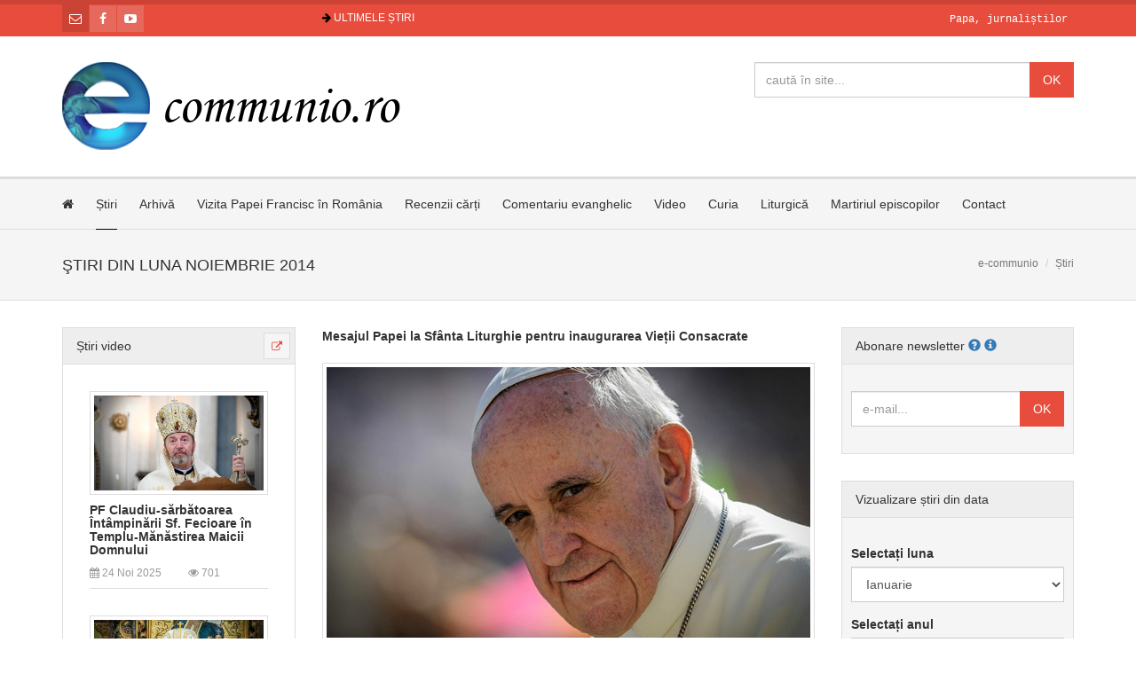

--- FILE ---
content_type: text/html; charset=utf-8
request_url: https://e-communio.ro/Stiri.aspx?=p=1=11.2014
body_size: 19702
content:


<!DOCTYPE html>
<html lang="en">
<head><meta charset="utf-8" /><meta http-equiv="X-UA-Compatible" content="IE=edge" /><meta name="viewport" content="width=device-width, initial-scale=1" /><meta name="description" /><meta name="author" /><link rel="icon" />
   

   
      <script src="https://ajax.googleapis.com/ajax/libs/jquery/1.12.0/jquery.min.js"></script>
    <!-- Bootstrap CSS -->
    
<link rel="stylesheet" href="https://maxcdn.bootstrapcdn.com/bootstrap/3.3.6/css/bootstrap.min.css" />
    <!-- Custom CSS -->
    <link href="css/style.css" rel="stylesheet" />

	<!-- Font Awesome CSS -->
    <link href="assets/font-awesome-4-2-0/css/font-awesome.min.css" rel="stylesheet" />

	<!-- prettyPhoto CSS -->
    <link href="assets/prettyphoto-3-1-5/css/prettyPhoto.css" rel="stylesheet" />

    <!-- HTML5 shim and Respond.js for IE8 support of HTML5 elements and media queries -->
    <!--[if lt IE 9]>
      <script src="https://oss.maxcdn.com/html5shiv/3.7.2/html5shiv.min.js"></script>
      <script src="https://oss.maxcdn.com/respond/1.4.2/respond.min.js"></script>
    <![endif]-->
   <script> 
       (function (i, s, o, g, r, a, m) {
           i['GoogleAnalyticsObject'] = r; i[r] = i[r] || function () {
               (i[r].q = i[r].q || []).push(arguments)
           }, i[r].l = 1 * new Date(); a = s.createElement(o),
  m = s.getElementsByTagName(o)[0]; a.async = 1; a.src = g; m.parentNode.insertBefore(a, m)
       })(window, document, 'script', '//www.google-analytics.com/analytics.js', 'ga');

       ga('create', 'UA-39931319-1', 'e-communio.ro');
       ga('send', 'pageview');

</script>
 <link rel="icon" type="image/ico" href="img/favicon_b.ico" /><title>
	Stiri | e-communio.ro
</title></head>
<body>
  


<!-- TOP BAR START |||||||||||||||||||||||||||||||||||||||||||||||||||||||||||||| -->

 
	
 
     
	<div class="top-bar">
      
      <div id="formularContact">
	
     
     <!-- Container formular contact top pagina START -->
        <div     id="top-contact-formular" class="collapse">
            <div class="container">

                <div class="row">

                    <div class="col-md-4">

                    	<!-- Mesaj catre utilizatori start -->
                        <div class="container-info-top">
                        	<h2>Scrie-ne un mesaj!</h2>
                            <p>Dacă doriți să ne contactați pentru a ne întreba ceva sau a ne sugera ceva, sau pur și simplu pentru a ne saluta, vă rugăm să folosiți formulatul alăturat. Vom încerca să vă răspundem cât mai repede cu putință.</p>
                            <p class="semnatura"><i class="fa fa-pencil"></i> Echipa <a href="http://www.e-communio.ro" title="e-communio.ro">e-communio.ro</a></p>
                        </div><!-- container-info-top end -->
                        <!-- Mesaj catre utilizatori end -->

                    </div><!-- col-md-4 end -->
                    <div class="col-md-8">
                  	  
             
                       
                    	<!-- Formular de contact start -->
                        <div class="container-formular-contact-top">
                             <form method="post" action="./Stiri.aspx?=p%3d1%3d11.2014" id="Form1" class="formular-contact-top">
	<div class="aspNetHidden">
	<input type="hidden" name="__EVENTTARGET" id="__EVENTTARGET" value="" />
	<input type="hidden" name="__EVENTARGUMENT" id="__EVENTARGUMENT" value="" />
	<input type="hidden" name="__VIEWSTATE" id="__VIEWSTATE" value="/[base64]/PXA9MTI9MTEuMjAxNGcQBQIxMwUYU3RpcmkuYXNweD89cD0xMz0xMS4yMDE0ZxAFAjE0BRhTdGlyaS5hc3B4Pz1wPTE0PTExLjIwMTRnEAUCMTUFGFN0aXJpLmFzcHg/PXA9MTU9MTEuMjAxNGcQBQIxNgUYU3RpcmkuYXNweD89cD0xNj0xMS4yMDE0ZxAFAjE3BRhTdGlyaS5hc3B4Pz1wPTE3PTExLjIwMTRnEAUCMTgFGFN0aXJpLmFzcHg/PXA9MTg9MTEuMjAxNGcQBQIxOQUYU3RpcmkuYXNweD89cD0xOT0xMS4yMDE0Z2RkAgcPFgIfAQUCMTlkAgkPFgIeBGhyZWYFF1N0aXJpLmFzcHg/PXA9Mj0xMS4yMDE0ZAILDxYCHwkFGFN0aXJpLmFzcHg/PXA9MTk9MTEuMjAxNGRkNNukAZpRLrM0mX6cMPK3S1G3brXBd1YDcjlAkOKgQWQ=" />
	</div>
	
<script type="text/javascript">
//<![CDATA[
var theForm = document.forms['Form1'];
	if (!theForm) {
    theForm = document.Form1;
}
	function __doPostBack(eventTarget, eventArgument) {
    if (!theForm.onsubmit || (theForm.onsubmit() != false)) {
        theForm.__EVENTTARGET.value = eventTarget;
        theForm.__EVENTARGUMENT.value = eventArgument;
        theForm.submit();
    }
}
	//]]>
</script>

	
<script src="/WebResource.axd?d=1uZwVpOdI1Ntgsfs5yOflS0tJoZrpquuVQAbo5Gfs2mv_1nIx9kws_fwy0MBlLDnqqL4oreACiu6hlCJxbvJK3IRkRecwM1TntQn5FbOQrQ1&amp;t=638286173964787378" type="text/javascript"></script>

	
<script src="/ScriptResource.axd?d=PoRntoxWzEi2-ABhSNqDzc0ffW8ObtQwtLgPMHw3dN-DnOiVclwbj2z1hEi0FWKlOvUx7fNEgZ5SaQaDwtaNlTTTLxrmitIyGFtwjYYoGndVU0u-UkAwfjPhdqERFNQU0&amp;t=7c776dc1" type="text/javascript"></script>
<script src="/ScriptResource.axd?d=3pfSIIO7mA6NxYtuAAnVudvfsLEJYjVhDtsmu4HNLJuCDwMwptPMdkbVi_b_wBRB5uW7E_514a47iPHz8_aXkPfUKY-HmhKv_u5q_QOEwl7bLHwUfq91ZcFrG8aNUWvoGhZci5o-AuxWlM8vuIUcwg2&amp;t=7c776dc1" type="text/javascript"></script>
	<div class="aspNetHidden">

		<input type="hidden" name="__VIEWSTATEGENERATOR" id="__VIEWSTATEGENERATOR" value="5000B086" />
		<input type="hidden" name="__EVENTVALIDATION" id="__EVENTVALIDATION" value="/wEdAAYIxt7uKHqWrbhwkKgmFvK4PBGrBfV/4QJugMVUEWETJAD0A3PPpUHEgdBFaVyhX2CaSLv6yolRQ/UQCniDk0ll1NvacGFvfzV4pdc84M9YpnBmqKkUFxdN8s3+gvG8j1xrpjkk8jLpnV0CWW2w6gbg8cmGs9JW5384jrrWV5YbWw==" />
	</div>
						
  <script type="text/javascript">
//<![CDATA[
Sys.WebForms.PageRequestManager._initialize('ctl00$ScriptManager1', 'Form1', ['tctl00$updatePanel','updatePanel'], [], [], 90, 'ctl00');
	//]]>
</script>

  
      <div id="updatePanel">
		
           
                        	<div class="container-alerta">

                   	<!-- Alerta succes start -->
                        
                    <!-- Alerta succes end -->

			 
					<!-- Alerta avertizare start -->
                        
                    <!-- Alerta avertizare end -->

				 

				</div>
                            	<div class="row">

                                	<div class="col-md-6">

										<div class="form-group">
                                            <label class="control-label" for="input_nume_contact">Nume<span class="obligatoriu">*</span></label>
                                            <input name="ctl00$input_nume" type="text" id="input_nume" class="form-control" placeholder="numele dumneavoastră..." />
                                        </div>

										<div class="form-group">
                                            <label  class="control-label" for="input_email_contact">E-mail<span class="obligatoriu">*</span></label>
                                            <input name="ctl00$input_email" type="text" id="input_email" class="form-control" placeholder="adresa dumneavoastră de e-mail..." />
                                        </div>

                                    </div><!-- col-md-6 end -->

									<div class="col-md-6">

										<div class="form-group">
                                            <label class="control-label" for="input_mesaj_contact">Mesaj <span class="obligatoriu">*</span></label>
                                            <textarea name="ctl00$input_mesaj_contact" id="input_mesaj_contact" class="form-control" placeholder="mesajul dumneavoastră..."></textarea>
                                        </div>

                                    </div><!-- col-md-6 end -->
 </div><!-- row end -->

						        <div class="row">
                            	<div class="col-md-6">
                                	<div class="form-group">
                                        <label class="control-label" for="input_antispam">Antispam<span class="obligatoriu">*</span></label><br>
                                        <span id="termen1">10</span> <span id="operatorLabel">-</span> <input name="ctl00$input_antispam" type="text" id="input_antispam" maxlength="2" class="input-antispam" placeholder="?..." /> = 
                                        <span id="rezultat">2</span>
                                    </div>
                                </div><!-- col-md-6 end -->
                                <div class="col-md-6">
                                	<div class="form-group">
                                        <input type="submit" name="ctl00$comenteaza" value="Trimite" id="comenteaza" />  
                                    </div>
                                    
                                </div><!-- col-md-6 end -->
                            </div><!-- row end -->
                          

							<div class="formular-contact-conditii">
                                <span class="obligatoriu">*</span> Toate câmpurile marcate sunt obligatorii
                            </div><!-- formular-contact-conditii end -->
                            
	</div>
                            </form>
                        </div><!-- container-formular-contact-top end -->
                        <!-- Formulat de contact end -->
                           

                    </div><!-- col-md-8 end -->

                </div><!-- row end -->

            </div><!-- container end -->
        </div>
        <!-- Container formular contact top pagina END -->  
       
</div>
    
        <div class="top-bar-container band">
            <div class="container">
                <div class="row">
                    <div class="col-md-3">
                        <ul class="top-bar-container-menu">
                            <li>
                                <button type="button" class="btn-formular-contact tooltip-link" data-toggle="collapse" data-target="#top-contact-formular" aria-expanded="true" aria-controls="demo" title="Formular contact"><i class="fa fa-envelope-o"></i></button>
                            </li>
                            <li><a href="https://www.facebook.com/ECommunio.ro" class="tooltip-link" title="Facebook"><i class="fa fa-facebook"></i></a></li>
                            <li><a href="http://www.youtube.com/user/ECommunio/videos" class="tooltip-link" title="YouTube"><i class="fa fa-youtube-play"></i></a></li>
                           <!-- <li><a href="#" class="tooltip-link" title="RSS"><i class="fa fa-rss"></i></a></li>-->
                        </ul><!-- top-bar-container-menu end -->
                    </div><!-- col-md-3 end -->
                    <div class="col-md-9">
                    	<div class="container-desfasurator-stiri">
                        	<div class="container-desfasurator-stiri-heading">
                            	<span><i class="fa fa-arrow-right"></i></span> Ultimele știri
                            </div><!-- container-desfasurator-stiri-heading end -->
                            <div class="container-desfasurator-stiri-content">
                                <table id="DataList2" cellspacing="0" style="border-collapse:collapse;">
	<tr>
		<td>
                                      <script>

                                          //---------------
                                          // Ticker entries
                                          //---------------

                                          var entries = 'stire17023-papa-jurnalistilor-catolici-cautati-adevarul-pentru-a-l-oferi-chiar-si-celor-care-nu-cred%split$Papa, jurnaliștilor catolici: Căutați adevărul pentru a-l oferi chiar și celor care nu cred%split$ stire17022-seara-de-rugaciune-ecumenica-in-catedrala-martirilor-si-marturisitorilor-sec-al-xx-lea%split$Seară de rugăciune ecumenică în Catedrala „Martirilor și Mărturisitorilor sec. al XX-lea”%split$ stire17021-isus-cristos-ne-reveleaza-cine-este-dumnezeu-si-cine-suntem-noi%split$Isus Cristos ne revelează cine este Dumnezeu și cine suntem noi%split$ stire17020-leon-xiv-mesaj-la-ziua-mondiala-a-bolnavului-din-2026%split$Leon XIV. Mesaj la Ziua mondială a bolnavului din 2026%split$'.split('%split$');

                                          var tickerEntries = new Array(
                                      '<a href="'+entries[0]+'">'+entries[1]+'</a>',
                                     '<a href="' + entries[2] + '">' + entries[3] + '</a>',
                                   '<a href="' + entries[4] + '">' + entries[5] + '</a>',
                                     '<a href="' + entries[6] + '">' + entries[7] + '</a>'

                                );
                                          function newsletter_ok_onclick() {

                                          }

                                      </script>
                                <script src="assets/news-ticker/ticker.js"></script>
                                        
                                    </td>
	</tr>
</table>
                                   
                                  
                            </div><!-- container-desfasurator-stiri-content end -->
                        </div><!-- container-desfasurator-stiri end -->
                    </div><!-- col-md-9 end -->
                </div><!-- row end -->
            </div><!-- container end -->
        </div><!-- top-bar-container end -->

	</div><!-- top-bar end -->
    
<!-- LOGO BAR START ||||||||||||||||||||||||||||||||||||||||||||||||||||||||||||| -->
	<div class="logo-bar" id="top">
    	<div class="container">
        	<div class="row">
            	<div class="col-md-8">
                	<a href="http://www.e-communio.ro"><img src="img/logo.png" alt="e-communio.ro logo"></a>
                </div><!-- col-md-8 end -->
           <div class="col-md-4">
   <form action="search.aspx" method="post">
        <div class="input-group">
            <input type="text" name='query' class="form-control" placeholder="caută în site...">
                <span class="input-group-btn">
                    <input class="btn" type="submit" name="cautare" value="OK">
                </span>
        </div><!-- /input-group -->
     </form> 
</div><!-- col-md-4 end -->

            </div><!-- row end -->
        </div><!-- container end -->
    </div><!-- logo-bar end -->
<!-- LOGO BAR END ||||||||||||||||||||||||||||||||||||||||||||||||||||||||||||||| -->

<!-- NAV START |||||||||||||||||||||||||||||||||||||||||||||||||||||||||||||||||| -->
   <nav class="navigare band">
        <div id="nav">
            <div class="container">
            	<div class="row">
                    <div class="col-md-12">
                        <ul class="optiuni-meniu">
                            <li id="meniuHome"><a href="default.aspx"><i class="fa fa-home"></i><span>Acasă</span></a></li>
                            <li id="meniuStiri" class="activ"><a href="stiri.aspx?=p=1">Știri</a></li>
                            <li id="meniuArhiva"><a href="Arhiva.aspx">Arhivă</a></li>
                             <!-- <li id="meniuGandulZilei"><a href="gandul-zilei.aspx?=p=1">Gândul zilei</a></li>
                            <li id="meniuCatehism"><a href="catehismul-zi-de-zi.aspx?=p=1">Catehismul zi de zi</a></li>-->
							<li id="meniuVizitaPapaFranciscRomania"><a href="http://e-communio.ro/Stiri.aspx?=p=1=56">Vizita Papei Francisc în România</a></li>
                            <li id="meniuRecenzii"><a href="recenzii-carti.aspx?=p=1">Recenzii cărți</a></li>
                            <li id="meniuComentariu"><a href="comentariu-evanghelic.aspx?=p=1">Comentariu evanghelic</a></li>
                            <li id="meniuVideo"><a href="video.aspx?=p=1">Video</a></li>
                            <li id="meniuCuria"><a href="Stiri.aspx?=p=1=26">Curia</a></li>
                            <li id="meniuli"><a href="liturgica.aspx">Liturgică</a></li>
							<li id="meniuep"><a href="Stiri.aspx?=p=1=54">Martiriul episcopilor</a></li>
                            <li id="meniuContact"><a href="Contact.aspx">Contact</a></li>
                        </ul>
                    </div><!-- col-md-12 end -->
                </div><!-- row end -->
            </div><!-- container end -->
        </div><!-- #nav end -->
    </nav>
<!-- NAV END |||||||||||||||||||||||||||||||||||||||||||||||||||||||||||||||||||| -->
  
<!-- HEADING PAGINA START ||||||||||||||||||||||||||||||||||||||||||||||||||||||| -->
 	
    <div class="heading-pagina band">
    	<div class="container">
        	<div class="row">
            	<div class="col-md-6">
                	<h1 id="head_head1">Ştiri din luna Noiembrie 2014</h1>
                </div><!-- col-md-6 end -->
                <div class="col-md-2">&nbsp;</div><!-- col-md-2 end -->
                <div class="col-md-4">
                	<ol class="breadcrumb">
                    	<li><a href="http://www.e-communio.ro" title="e-communio.ro">e-communio</a></li>
                    	<li class="active" title="Știri">Știri</li>
                    </ol>
                </div><!-- col-md-4 end -->
            </div><!-- row end -->
        </div><!-- container end -->
    </div>
 
<!-- heading-pagina end -->
<!-- HEADING PAGINA END ||||||||||||||||||||||||||||||||||||||||||||||||||||||||| -->
 	
<!-- CONȚINUT PAGINĂ START |||||||||||||||||||||||||||||||||||||||||||||||||||||| -->
	<div class="container" id="continut">
    	<div class="row">
          
         	<!-- SIDEBAR STÂNGA START \\\\\\\\\\\\\\\\\\\\\\\\\\\\\\\\\\\\\\\\\\\ -->
            <div class="col-md-3" id="sidebar-stanga">
              
                <!-- widget start -->
                <div class="container-widget">
                	<div class="container-widget-heading">
                    	<h3>Știri video <span class="container-info-link"><a href="video.aspx?=p=1" class="tooltip-link" title="Vizualizare mai mult"><i class="fa fa-external-link"></i></a></span></h3>
                    </div><!-- container-widget-heading end -->
                    <div class="container-widget-content">
                        <div id="PanelVideo">
	
                        	<!-- container video start -->
                        <div class='container-video-widget'>
                           	<div class='container-video-widget-img'>
                               	<a href='res6660-pf-claudiu-sarbatoarea-intampinarii-sf-fecioare-in-templu-manastirea-maicii-domnului' title='PF Claudiu-sărbătoarea Întâmpinării Sf. Fecioare în Templu-Mănăstirea Maicii Domnului'>
                                   	<img src='http://www.e-communio.ro/_poze/pf-claudiu09itjrgnfdfs.jpg' alt='PF Claudiu-sărbătoarea Întâmpinării Sf. Fecioare în Templu-Mănăstirea Maicii Domnului'>
                                </a>
                           </div><!-- container-video-widget-img end -->
                            <div class='container-video-widget-continut'>
                               	<div class='container-video-widget-titlu'>
                                   	<h2><a href='res6660-pf-claudiu-sarbatoarea-intampinarii-sf-fecioare-in-templu-manastirea-maicii-domnului' title='PF Claudiu-sărbătoarea Întâmpinării Sf. Fecioare în Templu-Mănăstirea Maicii Domnului'> PF Claudiu-sărbătoarea Întâmpinării Sf. Fecioare în Templu-Mănăstirea Maicii Domnului
                 </a></h2>
                                </div><!-- container-video-widget-titlu end -->
                                <div class='container-video-widget-meta'>
                                   	<ul>
                                        <li><span><i class='fa fa-calendar'></i></span> 24 Noi 2025
                 </li>
                                        <li><span><i class='fa fa-eye'></i></span> 701
                 </li>
                                    </ul>
                                </div><!-- container-video-widget-meta end -->
                            </div><!-- container-video-widget-continut end -->
                        </div><!-- container-video-widget end -->
                        <!-- container video end -->
							<!-- container video start -->
                        <div class='container-video-widget'>
                           	<div class='container-video-widget-img'>
                               	<a href='res6659-predica-pf-claudiu-cu-ocazia-intronizarii-ca-arhiepiscop-major' title='Predica PF Claudiu cu ocazia întronizării ca Arhiepiscop Major'>
                                   	<img src='http://www.e-communio.ro/_poze/pf-claudiu-15-noiembrie.jpg' alt='Predica PF Claudiu cu ocazia întronizării ca Arhiepiscop Major'>
                                </a>
                           </div><!-- container-video-widget-img end -->
                            <div class='container-video-widget-continut'>
                               	<div class='container-video-widget-titlu'>
                                   	<h2><a href='res6659-predica-pf-claudiu-cu-ocazia-intronizarii-ca-arhiepiscop-major' title='Predica PF Claudiu cu ocazia întronizării ca Arhiepiscop Major'> Predica PF Claudiu cu ocazia întronizării ca Arhiepiscop Major
                 </a></h2>
                                </div><!-- container-video-widget-titlu end -->
                                <div class='container-video-widget-meta'>
                                   	<ul>
                                        <li><span><i class='fa fa-calendar'></i></span> 18 Noi 2025
                 </li>
                                        <li><span><i class='fa fa-eye'></i></span> 746
                 </li>
                                    </ul>
                                </div><!-- container-video-widget-meta end -->
                            </div><!-- container-video-widget-continut end -->
                        </div><!-- container-video-widget end -->
                        <!-- container video end -->
							<!-- container video start -->
                        <div class='container-video-widget'>
                           	<div class='container-video-widget-img'>
                               	<a href='[base64]' title='Predica Preasfinției Sale Claudiu, Episcopul greco-catolic de Cluj-Gherla, la Sfânta Liturghie Arhierească în onoarea Fericitului cardinal Iuliu Hossu celebrată în Catedrala Notre-Dame din Paris '>
                                   	<img src='http://www.e-communio.ro/_poze/ps-claudiu-august-2025hfv.jpg' alt='Predica Preasfinției Sale Claudiu, Episcopul greco-catolic de Cluj-Gherla, la Sfânta Liturghie Arhierească în onoarea Fericitului cardinal Iuliu Hossu celebrată în Catedrala Notre-Dame din Paris '>
                                </a>
                           </div><!-- container-video-widget-img end -->
                            <div class='container-video-widget-continut'>
                               	<div class='container-video-widget-titlu'>
                                   	<h2><a href='[base64]' title='Predica Preasfinției Sale Claudiu, Episcopul greco-catolic de Cluj-Gherla, la Sfânta Liturghie Arhierească în onoarea Fericitului cardinal Iuliu Hossu celebrată în Catedrala Notre-Dame din Paris '> Predica Preasfinției Sale Claudiu, Episcopul greco-catolic de Cluj-Gherla, la Sfânta Liturghie Arhierească în onoarea Fericitului cardinal Iuliu Hossu celebrată în Catedrala Notre-Dame din Paris 
                 </a></h2>
                                </div><!-- container-video-widget-titlu end -->
                                <div class='container-video-widget-meta'>
                                   	<ul>
                                        <li><span><i class='fa fa-calendar'></i></span> 11 Oct 2025
                 </li>
                                        <li><span><i class='fa fa-eye'></i></span> 1152
                 </li>
                                    </ul>
                                </div><!-- container-video-widget-meta end -->
                            </div><!-- container-video-widget-continut end -->
                        </div><!-- container-video-widget end -->
                        <!-- container video end -->
						
</div>
					
                     

                    </div><!-- container-widget-content end -->
                </div><!-- container-widget end -->
                <!-- widget end -->

				<!-- widget start -->
                <div class="container-widget">
                	<div class="container-widget-heading">
                    	<h3>Recenzii cărți <span class="container-info-link"><a href="recenzii-carti.aspx?=p=1" class="tooltip-link" title="Vizualizare mai mult"><i class="fa fa-external-link"></i></a></span></h3>
                    </div><!-- container-widget-heading end -->
                    <div class="container-widget-content">
                        <div id="PanelCarti">
	
                        <!-- container carte recenzata start -->
                        <div class='container-carte-widget'>
                        	<div class='container-carte-widget-img'>
                            	<a href='res6544-aventura-dez-amagirilor-despre-risipa-lui-dumnezeu' title='Aventura dez-amăgirilor Despre risipa lui Dumnezeu'>
                                	<img src='http://www.e-communio.ro/_poze/carte5968yutgfdcvmfpsbuc345.jpg' alt='Aventura dez-amăgirilor Despre risipa lui Dumnezeu'>
                                </a>
                            </div><!-- container-carte-widget-img end -->
                            <div class='container-carte-widget-continut'>
                            	<div class='container-carte-widget-titlu'>
                                	<h2><a href='res6544-aventura-dez-amagirilor-despre-risipa-lui-dumnezeu' title='Aventura dez-amăgirilor Despre risipa lui Dumnezeu'>Aventura dez-amăgirilor Despre risipa lui Dumnezeu</a></h2>
                                </div><!-- container-carte-widget-titlu end -->
                                <div class='container-carte-widget-autor'>
                                	<h3>De PS Mihai Frățilă</h3>
                                </div><!-- container-carte-widget-autor end -->
                            </div><!-- container-carte-widget-continut end -->
                        </div><!-- container-carte-widget end -->
                        <!-- container-carte-recenzata end -->
<!-- container carte recenzata start -->
                        <div class='container-carte-widget'>
                        	<div class='container-carte-widget-img'>
                            	<a href='res6335-cum-sa-citim-scriptura' title=' Cum să citim Scriptura'>
                                	<img src='http://www.e-communio.ro/_poze/carte09iu54ty.jpg' alt=' Cum să citim Scriptura'>
                                </a>
                            </div><!-- container-carte-widget-img end -->
                            <div class='container-carte-widget-continut'>
                            	<div class='container-carte-widget-titlu'>
                                	<h2><a href='res6335-cum-sa-citim-scriptura' title=' Cum să citim Scriptura'> Cum să citim Scriptura</a></h2>
                                </div><!-- container-carte-widget-titlu end -->
                                <div class='container-carte-widget-autor'>
                                	<h3>Colectiv</h3>
                                </div><!-- container-carte-widget-autor end -->
                            </div><!-- container-carte-widget-continut end -->
                        </div><!-- container-carte-widget end -->
                        <!-- container-carte-recenzata end -->

</div>
					

                    </div><!-- container-widget-content end -->
                </div><!-- container-widget end -->
                <!-- widget end -->

            </div><!-- col-md-3 end -->       


            <!-- SIDEBAR STÂNGA END \\\\\\\\\\\\\\\\\\\\\\\\\\\\\\\\\\\\\\\\\\\\\ -->
            <div id="newsdiv"></div>
        	<!-- CONȚINUT START \\\\\\\\\\\\\\\\\\\\\\\\\\\\\\\\\\\\\\\\\\\\\\\\\ -->
			<div  class="col-md-6">
                  <!-- Stire start -->
       
        <div id="ContinutPagina_Panel1">
	
         <div class='container-stire-excerpt'>
                        <div class='container-stire-excerpt-titlu'>
                            <h2><a href='stire2186-mesajul-papei-la-sfanta-liturghie-pentru-inaugurarea-vietii-consacrate' title='Mesajul Papei la Sfânta Liturghie pentru inaugurarea Vieții Consacrate'>  Mesajul Papei la Sfânta Liturghie pentru inaugurarea Vieții Consacrate</a></h2>
                        </div><!-- container-stire-excerpt-titlu end -->
                        <div class='container-stire-excerpt-img'>
                            <a href='stire2186-mesajul-papei-la-sfanta-liturghie-pentru-inaugurarea-vietii-consacrate' title='Mesajul Papei la Sfânta Liturghie pentru inaugurarea Vieții Consacrate'><img src='http://www.e-communio.ro/_poze/ppapa-fr-2q.jpg' alt='Mesajul Papei la Sfânta Liturghie pentru inaugurarea Vieții Consacrate'></a>
                        </div><!-- container-stire-excerpt-img end -->
                        <div class='container-stire-excerpt-meta'>
                            <ul>
                                <li><span><i class='fa fa-calendar'></i></span>    30 Noi 2014</li>
                                <li><span><i class='fa fa-eye'></i></span> 5172</li>
                                <li><span><i class='fa fa-comment'></i></span> 0</li>
                            </ul>
                        </div><!-- container-stire-excerpt-meta end -->
                        <div class='container-stire-excerpt-fragment'>
                            <p>La începutul Sfintei Liturghii, celebrată duminică, 30 noiembrie 2014, în bazilica Sfântul Petru cu ocazia inaugurării Anului Vieții Consacrate, participanții au ascultat Mesajul special trimis de Papa Francisc.”Dragi surori și dragi frați consacrați,Cu mare bucurie mă adresez vouă (...)</p>
                        </div><!-- container-stire-excerpt-fragment end -->

                        <div class='container-stire-excerpt-link'>
                            <a href='stire2186-mesajul-papei-la-sfanta-liturghie-pentru-inaugurarea-vietii-consacrate' title='Mesajul Papei la Sfânta Liturghie pentru inaugurarea Vieții Consacrate' class='link-articol'>Citește mai mult</a>
                        </div><!-- container-stire-excerpt-link end -->
                    </div> <div class='container-stire-excerpt'>
                        <div class='container-stire-excerpt-titlu'>
                            <h2><a href='stire2185-parlamentul-european-a-adoptat-o-rezolutie-in-sprijinul-asiei-bibi' title='Parlamentul European a adoptat o rezoluție în sprijinul Asiei Bibi'>  Parlamentul European a adoptat o rezoluție în sprijinul Asiei Bibi</a></h2>
                        </div><!-- container-stire-excerpt-titlu end -->
                        <div class='container-stire-excerpt-img'>
                            <a href='stire2185-parlamentul-european-a-adoptat-o-rezolutie-in-sprijinul-asiei-bibi' title='Parlamentul European a adoptat o rezoluție în sprijinul Asiei Bibi'><img src='http://www.e-communio.ro/_poze/asia-bibi-4345rt.jpg' alt='Parlamentul European a adoptat o rezoluție în sprijinul Asiei Bibi'></a>
                        </div><!-- container-stire-excerpt-img end -->
                        <div class='container-stire-excerpt-meta'>
                            <ul>
                                <li><span><i class='fa fa-calendar'></i></span>    30 Noi 2014</li>
                                <li><span><i class='fa fa-eye'></i></span> 5586</li>
                                <li><span><i class='fa fa-comment'></i></span> 0</li>
                            </ul>
                        </div><!-- container-stire-excerpt-meta end -->
                        <div class='container-stire-excerpt-fragment'>
                            <p>Cu o mare majoritate Parlamentul European a adoptat pe 27 noiembrie 2014 o rezoluție inițiată de Rachida Dati şi Michèle Alliot-Marie, în sprijinul Asiei Bibi.Rezoluția condamnă legile privind blasfemia în Pakistan, reamintind numeroasele situații din Pakistan unde multe femei şi (...)</p>
                        </div><!-- container-stire-excerpt-fragment end -->

                        <div class='container-stire-excerpt-link'>
                            <a href='stire2185-parlamentul-european-a-adoptat-o-rezolutie-in-sprijinul-asiei-bibi' title='Parlamentul European a adoptat o rezoluție în sprijinul Asiei Bibi' class='link-articol'>Citește mai mult</a>
                        </div><!-- container-stire-excerpt-link end -->
                    </div> <div class='container-stire-excerpt'>
                        <div class='container-stire-excerpt-titlu'>
                            <h2><a href='stire2184-sfantul-apostol-andrei' title='SFÂNTUL APOSTOL ANDREI'>  SFÂNTUL APOSTOL ANDREI</a></h2>
                        </div><!-- container-stire-excerpt-titlu end -->
                        <div class='container-stire-excerpt-img'>
                            <a href='stire2184-sfantul-apostol-andrei' title='SFÂNTUL APOSTOL ANDREI'><img src='http://www.e-communio.ro/_poze/sf-andrei.jpg' alt='SFÂNTUL APOSTOL ANDREI'></a>
                        </div><!-- container-stire-excerpt-img end -->
                        <div class='container-stire-excerpt-meta'>
                            <ul>
                                <li><span><i class='fa fa-calendar'></i></span>    30 Noi 2014</li>
                                <li><span><i class='fa fa-eye'></i></span> 5731</li>
                                <li><span><i class='fa fa-comment'></i></span> 0</li>
                            </ul>
                        </div><!-- container-stire-excerpt-meta end -->
                        <div class='container-stire-excerpt-fragment'>
                            <p>Astăzi întreaga Biserică îl sărbătoreşte pe Sfântul Apostol Andrei. Între cei doisprezece apostoli aleşi de Domnul nostru Isus Cristos să fie „pescari de oameni”, un loc deosebit îl ocupă Sfântul Andrei, fratele lui Simon Petru; el a fost chemat mai înainte de ceilalţi şi, pentru (...)</p>
                        </div><!-- container-stire-excerpt-fragment end -->

                        <div class='container-stire-excerpt-link'>
                            <a href='stire2184-sfantul-apostol-andrei' title='SFÂNTUL APOSTOL ANDREI' class='link-articol'>Citește mai mult</a>
                        </div><!-- container-stire-excerpt-link end -->
                    </div> <div class='container-stire-excerpt'>
                        <div class='container-stire-excerpt-titlu'>
                            <h2><a href='stire2183-scrisoarea-papei-persoanelor-consacrate-„treziti-lumea' title='Scrisoarea Papei persoanelor consacrate: „Treziţi lumea!”'>  Scrisoarea Papei persoanelor consacrate: „Treziţi lumea!”</a></h2>
                        </div><!-- container-stire-excerpt-titlu end -->
                        <div class='container-stire-excerpt-img'>
                            <a href='stire2183-scrisoarea-papei-persoanelor-consacrate-„treziti-lumea' title='Scrisoarea Papei persoanelor consacrate: „Treziţi lumea!”'><img src='http://www.e-communio.ro/_poze/treziti-lumea.jpg' alt='Scrisoarea Papei persoanelor consacrate: „Treziţi lumea!”'></a>
                        </div><!-- container-stire-excerpt-img end -->
                        <div class='container-stire-excerpt-meta'>
                            <ul>
                                <li><span><i class='fa fa-calendar'></i></span>    29 Noi 2014</li>
                                <li><span><i class='fa fa-eye'></i></span> 11927</li>
                                <li><span><i class='fa fa-comment'></i></span> 0</li>
                            </ul>
                        </div><!-- container-stire-excerpt-meta end -->
                        <div class='container-stire-excerpt-fragment'>
                            <p>„Treziţi lumea!” este îndemnul Papei Francisc către persoanele consacrate, într-o scrisoarea adresată lor în Ajunul inaugurării Anului Vieţii Consacrate care începe duminică, 30 noiembrie, în prima duminică de Advent.Scrisoarea enumeră obiectivele, așteptările și orizonturile Anului (...)</p>
                        </div><!-- container-stire-excerpt-fragment end -->

                        <div class='container-stire-excerpt-link'>
                            <a href='stire2183-scrisoarea-papei-persoanelor-consacrate-„treziti-lumea' title='Scrisoarea Papei persoanelor consacrate: „Treziţi lumea!”' class='link-articol'>Citește mai mult</a>
                        </div><!-- container-stire-excerpt-link end -->
                    </div> <div class='container-stire-excerpt'>
                        <div class='container-stire-excerpt-titlu'>
                            <h2><a href='stire2182-o-intrebare-vitala' title='O întrebare vitală (AUDIO)'>  O întrebare vitală (AUDIO)</a></h2>
                        </div><!-- container-stire-excerpt-titlu end -->
                        <div class='container-stire-excerpt-img'>
                            <a href='stire2182-o-intrebare-vitala' title='O întrebare vitală (AUDIO)'><img src='http://www.e-communio.ro/_poze/ps-claudiu-ntr6954.jpg' alt='O întrebare vitală (AUDIO)'></a>
                        </div><!-- container-stire-excerpt-img end -->
                        <div class='container-stire-excerpt-meta'>
                            <ul>
                                <li><span><i class='fa fa-calendar'></i></span>    29 Noi 2014</li>
                                <li><span><i class='fa fa-eye'></i></span> 5924</li>
                                <li><span><i class='fa fa-comment'></i></span> 0</li>
                            </ul>
                        </div><!-- container-stire-excerpt-meta end -->
                        <div class='container-stire-excerpt-fragment'>
                            <p>Meditație pentru Duminica a XXX-a după Rusalii (a Tânărului bogat) Ev Lc 18,18-27.A doua oară, într-un alt context, aceeaşi întrebare îi este adresată lui Isus: “ce să fac pentru a moşteni viaţa veşnică?”. În prima evanghelie, cea a Samarineanului milostiv, Isus îi arată celui venit (...)</p>
                        </div><!-- container-stire-excerpt-fragment end -->

                        <div class='container-stire-excerpt-link'>
                            <a href='stire2182-o-intrebare-vitala' title='O întrebare vitală (AUDIO)' class='link-articol'>Citește mai mult</a>
                        </div><!-- container-stire-excerpt-link end -->
                    </div>
</div>

    
    

   
	<!-- Paginare start -->
                <div class="container-paginare">

                	<table class="paginare">
                    	<tr>
                        	<td>
                            <a href="Stiri.aspx?=p=1" id="ContinutPagina_ControlPaginare1_linkstanga2" class="link-inactiv" title="Prima pagină"><i class="fa fa-angle-double-left"></i></a>
                            <a href="#" id="ContinutPagina_ControlPaginare1_linkstanga1" class="link-inactiv" title="Pagina anterioră"><i class="fa fa-angle-left"></i></a>
                              <span>Pagina
                                 <form method="get" class="formular-paginare" name="formular_paginare" id="formular_paginare">
                                           <select name="ctl00$ContinutPagina$ControlPaginare1$numar_pagina" id="ContinutPagina_ControlPaginare1_numar_pagina" ONCHANGE="location = this.options[this.selectedIndex].value;">
	<option selected="selected" value="Stiri.aspx?=p=1=11.2014">1</option>
	<option value="Stiri.aspx?=p=2=11.2014">2</option>
	<option value="Stiri.aspx?=p=3=11.2014">3</option>
	<option value="Stiri.aspx?=p=4=11.2014">4</option>
	<option value="Stiri.aspx?=p=5=11.2014">5</option>
	<option value="Stiri.aspx?=p=6=11.2014">6</option>
	<option value="Stiri.aspx?=p=7=11.2014">7</option>
	<option value="Stiri.aspx?=p=8=11.2014">8</option>
	<option value="Stiri.aspx?=p=9=11.2014">9</option>
	<option value="Stiri.aspx?=p=10=11.2014">10</option>
	<option value="Stiri.aspx?=p=11=11.2014">11</option>
	<option value="Stiri.aspx?=p=12=11.2014">12</option>
	<option value="Stiri.aspx?=p=13=11.2014">13</option>
	<option value="Stiri.aspx?=p=14=11.2014">14</option>
	<option value="Stiri.aspx?=p=15=11.2014">15</option>
	<option value="Stiri.aspx?=p=16=11.2014">16</option>
	<option value="Stiri.aspx?=p=17=11.2014">17</option>
	<option value="Stiri.aspx?=p=18=11.2014">18</option>
	<option value="Stiri.aspx?=p=19=11.2014">19</option>
</select>
                                 
                                        </form> 
                                 din  <contor id="ContinutPagina_ControlPaginare1_PaginitotalLabel">19</contor></span>
                                   <a href="Stiri.aspx?=p=2=11.2014" id="ContinutPagina_ControlPaginare1_linkdreapta1" class="tooltip-link" title="Pagina următoare"><i class="fa fa-angle-right"></i></a>
                                <a href="Stiri.aspx?=p=19=11.2014" id="ContinutPagina_ControlPaginare1_linkdreapta2" class="tooltip-link" title="Ultima pagină"><i class="fa fa-angle-double-right"></i></a>
                    
                            </td>
                        </tr>
                    </table>

                </div><!-- container-paginare end -->
                <!-- Paginare end -->
            	

           	
            	  


            </div><!-- col-sm-6 end -->
            <!-- CONȚINUT END \\\\\\\\\\\\\\\\\\\\\\\\\\\\\\\\\\\\\\\\\\\\\\\\\\\ -->

			<!-- SIDEBAR DREAPTA START \\\\\\\\\\\\\\\\\\\\\\\\\\\\\\\\\\\\\\\\\\ -->
            <div class="col-md-3" id="sidebar-dreapta">
             	<!-- widget start -->
                
            <div class="container-widget container-formular-newsletter">
                	 <div class="container-widget-heading">
                    	<h3> Abonare newsletter <a data-toggle="tooltip" class="tooltip-link" data-original-title="Prin intermediul acestui serviciu gratuit puteţi primi prin e-mail ultimele noutăţi de pe site. Vă rugăm să vă introduceţi adresa în câmpul de mai jos şi să apăsaţi butonul OK. Vă mulţumim!">
  <span class="glyphicon glyphicon-question-sign"></span>
</a><a data-toggle="tooltip" href="lege.aspx" class="tooltip-link" data-original-title="Lege nr. 677 din 21 noiembrie 2001 pentru protecția persoanelor cu privire la prelucrarea datelor cu caracter personal și libera circulație a acestor date">
  <span class="glyphicon glyphicon-info-sign"></span>
</a></h3>
                    </div><!-- container-widget-heading end -->
                   <div class="container-widget-content">
                    	<form action="AbonareNewsletter.aspx" method="post" class="formular-newsletter">
                        
						<div class="newsletter-widget-container">
                            	<div class="input-group">
                                	<input name="adresa_email" id="adresa_email" placeholder="e-mail..." type="text" class="form-control">
                                	<span class="input-group-btn">
                                		<input type="submit" name="newsletter_ok" id="newsletter_ok" value="OK" class="btn" onclick="return newsletter_ok_onclick()">
                                	</span>
                                </div><!-- /input-group -->
                       </div><!-- newsletter-widget-container end -->
                      </form>
                    </div><!-- container-widget-content end -->
               </div><!-- container-widget end -->
                <!-- widget end -->
        
				<!-- widget start -->
                <div class="container-widget container-formular-selectare-stire">
                	<div class="container-widget-heading">
                    	<h3>Vizualizare știri din data</h3>
                    </div><!-- container-widget-heading end -->
                    <div class="container-widget-content">

						<div class="selector-widget-container">
                        <form action="stiri.aspx" method="get" class="formular-selectare-stire">

                            	<div class="form-group">
                                    <label for="selectie_luna">Selectați luna</label>
                                    <select name="ctl00$selectie_luna" id="selectie_luna" class="form-control">
	<option selected="selected" value="01">Ianuarie</option>
	<option value="02">Februarie</option>
	<option value="03">Martie</option>
	<option value="04">Aprilie</option>
	<option value="05">Mai</option>
	<option value="06">Iunie</option>
	<option value="07">Iulie</option>
	<option value="08">August</option>
	<option value="09">Septembrie</option>
	<option value="10">Octombrie</option>
	<option value="11">Noiembrie</option>
	<option value="12">Decembrie</option>
</select>
                                </div>

								<div class="form-group">
                                    <label for="selectie_an">Selectați anul</label>
                                    <select name="ctl00$selectie_an" id="selectie_an" class="form-control">
	<option selected="selected" value="2018">2018</option>
	<option value="2017">2017</option>
	<option value="2016">2016</option>
	<option value="2015">2015</option>
	<option value="2014">2014</option>
	<option value="2013">2013</option>
</select>
                                </div>

								<input type="submit"  id="ok_selectie" value="VIZUALIZARE" class="form-control">
                                </form>
                            </div><!-- selector-widget-container end -->

                    </div><!-- container-widget-content end -->
                </div><!-- container-widget end -->
                <!-- widget end -->

					<!-- widget start -->
                <div class="widget-tab" role="tabpanel">

					<!-- Nav tabs -->
                    <ul class="nav nav-tabs nav-pills" role="tablist">
                        <li role="presentation" class="active">
                        	<a href="#celemaivizualizatestiri30zile" role="tab" data-toggle="tab">
                            	<i class="fa fa-external-link-square"></i> Cele mai vizualizate știri / 30 zile
                            </a>
                        </li>
                        <li role="presentation">
                        	<a href="#celemaivizualizatestiri" role="tab" data-toggle="tab">
                            	<i class="fa fa-external-link-square"></i> Cele mai vizualizate știri
                            </a>
                        </li>
                    </ul>

                    <!-- Tab panes -->
                    <div class="tab-content widget-taburi-content">
                    	<div role="tabpanel" class="tab-pane fade in active" id="celemaivizualizatestiri30zile">
                            <div id="Panel130DEZILE">
	
                               <!-- stire start -->
                                <div class='stire-container-widget'>
                                    <div class='stire-widget-container-img'>
                                        <div class='stire-widget-img'>
                                            <a href='stire16976-scrisoarea-pastorala-a-preafericitului-parinte-claudiu-la-sarbatoarea-nasterii-domnului-2025' title='Scrisoarea Pastorală a Preafericitului Părinte Claudiu la Sărbătoarea Nașterii Domnului 2025'>
                                                <img src='http://www.e-communio.ro/_poze/pf-claudiu2025nov.jpg' alt='Scrisoarea Pastorală a Preafericitului Părinte Claudiu la Sărbătoarea Nașterii Domnului 2025'>
                                            </a>
                                   </div><!-- stire-widget-img end -->
                                    </div><!-- stire-widget-container-img end -->
                                    <div class='stire-widget-continut'>
                                        <div class='stire-widget-titlu'>
                                            <h2><a href='stire16976-scrisoarea-pastorala-a-preafericitului-parinte-claudiu-la-sarbatoarea-nasterii-domnului-2025' title='Scrisoarea Pastorală a Preafericitului Părinte Claudiu la Sărbătoarea Nașterii Domnului 2025'>
Scrisoarea Pastorală a Preafericitului Părinte Claudiu la Sărbătoarea Nașterii Domnului 2025</a></h2>
                                        </div><!-- stire-widget-titlu end -->
                                        <div class='stire-widget-meta'>
                                              <ul>
                                <li><span><i class='fa fa-calendar'></i></span>    25 Dec 2025</li>
                                <li><span><i class='fa fa-eye'></i></span> 1167</li>
                               
                            </ul>
                                        </div><!-- stire-widget-meta end -->
                                    </div><!-- stire-widget-continut end -->
                                </div> <hr>  <!-- stire-container-widget end -->
                                <!-- stire end -->    <!-- stire start -->
                                <div class='stire-container-widget'>
                                    <div class='stire-widget-container-img'>
                                        <div class='stire-widget-img'>
                                            <a href='stire16986-trei-pasi-trei-vise-trei-profetii-meditatia-pf-claudiu-la-duminica-dupa-nasterea-domnului' title='Trei pași, trei vise, trei profeții: Meditația PF Claudiu la Duminica după Nașterea Domnului '>
                                                <img src='http://www.e-communio.ro/_poze/pf-claudiu09itjrgnfdfs.jpg' alt='Trei pași, trei vise, trei profeții: Meditația PF Claudiu la Duminica după Nașterea Domnului '>
                                            </a>
                                   </div><!-- stire-widget-img end -->
                                    </div><!-- stire-widget-container-img end -->
                                    <div class='stire-widget-continut'>
                                        <div class='stire-widget-titlu'>
                                            <h2><a href='stire16986-trei-pasi-trei-vise-trei-profetii-meditatia-pf-claudiu-la-duminica-dupa-nasterea-domnului' title='Trei pași, trei vise, trei profeții: Meditația PF Claudiu la Duminica după Nașterea Domnului '>
Trei pași, trei vise, trei profeții: Meditația PF Claudiu la Duminica după Nașterea Domnului </a></h2>
                                        </div><!-- stire-widget-titlu end -->
                                        <div class='stire-widget-meta'>
                                              <ul>
                                <li><span><i class='fa fa-calendar'></i></span>    27 Dec 2025</li>
                                <li><span><i class='fa fa-eye'></i></span> 760</li>
                               
                            </ul>
                                        </div><!-- stire-widget-meta end -->
                                    </div><!-- stire-widget-continut end -->
                                </div> <hr>  <!-- stire-container-widget end -->
                                <!-- stire end -->    <!-- stire start -->
                                <div class='stire-container-widget'>
                                    <div class='stire-widget-container-img'>
                                        <div class='stire-widget-img'>
                                            <a href='stire16996-un-nou-inceput-meditatia-ps-claudiu-la-duminica-dinaintea-botezului-domnului' title='UN NOU ÎNCEPUT: Meditația PF Claudiu la Duminica dinaintea Botezului Domnului'>
                                                <img src='http://www.e-communio.ro/_poze/pf-claudiu2025nov.jpg' alt='UN NOU ÎNCEPUT: Meditația PF Claudiu la Duminica dinaintea Botezului Domnului'>
                                            </a>
                                   </div><!-- stire-widget-img end -->
                                    </div><!-- stire-widget-container-img end -->
                                    <div class='stire-widget-continut'>
                                        <div class='stire-widget-titlu'>
                                            <h2><a href='stire16996-un-nou-inceput-meditatia-ps-claudiu-la-duminica-dinaintea-botezului-domnului' title='UN NOU ÎNCEPUT: Meditația PF Claudiu la Duminica dinaintea Botezului Domnului'>
UN NOU ÎNCEPUT: Meditația PF Claudiu la Duminica dinaintea Botezului Domnului</a></h2>
                                        </div><!-- stire-widget-titlu end -->
                                        <div class='stire-widget-meta'>
                                              <ul>
                                <li><span><i class='fa fa-calendar'></i></span>    03 Ian 2026</li>
                                <li><span><i class='fa fa-eye'></i></span> 684</li>
                               
                            </ul>
                                        </div><!-- stire-widget-meta end -->
                                    </div><!-- stire-widget-continut end -->
                                </div> <hr>  <!-- stire-container-widget end -->
                                <!-- stire end -->    <!-- stire start -->
                                <div class='stire-container-widget'>
                                    <div class='stire-widget-container-img'>
                                        <div class='stire-widget-img'>
                                            <a href='stire16984-pf-claudiu-invitatie-la-recunostinta-discernamant-si-daruire-sarbatoarea-nasterii-domnului-in-catedrala-blajului' title='PF Claudiu, invitație la recunoștință, discernământ și dăruire. Sărbătoarea Nașterii Domnului în Catedrala Blajului'>
                                                <img src='http://www.e-communio.ro/_poze/pf-claudiu-blaj0459tr.jpg' alt='PF Claudiu, invitație la recunoștință, discernământ și dăruire. Sărbătoarea Nașterii Domnului în Catedrala Blajului'>
                                            </a>
                                   </div><!-- stire-widget-img end -->
                                    </div><!-- stire-widget-container-img end -->
                                    <div class='stire-widget-continut'>
                                        <div class='stire-widget-titlu'>
                                            <h2><a href='stire16984-pf-claudiu-invitatie-la-recunostinta-discernamant-si-daruire-sarbatoarea-nasterii-domnului-in-catedrala-blajului' title='PF Claudiu, invitație la recunoștință, discernământ și dăruire. Sărbătoarea Nașterii Domnului în Catedrala Blajului'>
PF Claudiu, invitație la recunoștință, discernământ și dăruire. Sărbătoarea Nașterii Domnului în Catedrala Blajului</a></h2>
                                        </div><!-- stire-widget-titlu end -->
                                        <div class='stire-widget-meta'>
                                              <ul>
                                <li><span><i class='fa fa-calendar'></i></span>    26 Dec 2025</li>
                                <li><span><i class='fa fa-eye'></i></span> 606</li>
                               
                            </ul>
                                        </div><!-- stire-widget-meta end -->
                                    </div><!-- stire-widget-continut end -->
                                </div> <hr>  <!-- stire-container-widget end -->
                                <!-- stire end -->    <!-- stire start -->
                                <div class='stire-container-widget'>
                                    <div class='stire-widget-container-img'>
                                        <div class='stire-widget-img'>
                                            <a href='stire17008-galileea-sufletului-nostru-meditatia-ps-claudiu-la-duminica-dupa-botezul-domnului' title='Galileea sufletului nostru: Meditația PF Claudiu la Duminica după Botezul Domnului'>
                                                <img src='http://www.e-communio.ro/_poze/pf-claudiu2025nov.jpg' alt='Galileea sufletului nostru: Meditația PF Claudiu la Duminica după Botezul Domnului'>
                                            </a>
                                   </div><!-- stire-widget-img end -->
                                    </div><!-- stire-widget-container-img end -->
                                    <div class='stire-widget-continut'>
                                        <div class='stire-widget-titlu'>
                                            <h2><a href='stire17008-galileea-sufletului-nostru-meditatia-ps-claudiu-la-duminica-dupa-botezul-domnului' title='Galileea sufletului nostru: Meditația PF Claudiu la Duminica după Botezul Domnului'>
Galileea sufletului nostru: Meditația PF Claudiu la Duminica după Botezul Domnului</a></h2>
                                        </div><!-- stire-widget-titlu end -->
                                        <div class='stire-widget-meta'>
                                              <ul>
                                <li><span><i class='fa fa-calendar'></i></span>    10 Ian 2026</li>
                                <li><span><i class='fa fa-eye'></i></span> 582</li>
                               
                            </ul>
                                        </div><!-- stire-widget-meta end -->
                                    </div><!-- stire-widget-continut end -->
                                </div> <hr>  <!-- stire-container-widget end -->
                                <!-- stire end -->    <!-- stire start -->
                                <div class='stire-container-widget'>
                                    <div class='stire-widget-container-img'>
                                        <div class='stire-widget-img'>
                                            <a href='stire17006-anunt-vizita-pastorala-a-preafericirii-sale-claudiu-la-bistrita' title='ANUNȚ: Vizita pastorală a Preafericirii Sale Claudiu la Bistrița'>
                                                <img src='http://www.e-communio.ro/_poze/ps-claudiu-pasti2024frjgv54.jpg' alt='ANUNȚ: Vizita pastorală a Preafericirii Sale Claudiu la Bistrița'>
                                            </a>
                                   </div><!-- stire-widget-img end -->
                                    </div><!-- stire-widget-container-img end -->
                                    <div class='stire-widget-continut'>
                                        <div class='stire-widget-titlu'>
                                            <h2><a href='stire17006-anunt-vizita-pastorala-a-preafericirii-sale-claudiu-la-bistrita' title='ANUNȚ: Vizita pastorală a Preafericirii Sale Claudiu la Bistrița'>
ANUNȚ: Vizita pastorală a Preafericirii Sale Claudiu la Bistrița</a></h2>
                                        </div><!-- stire-widget-titlu end -->
                                        <div class='stire-widget-meta'>
                                              <ul>
                                <li><span><i class='fa fa-calendar'></i></span>    09 Ian 2026</li>
                                <li><span><i class='fa fa-eye'></i></span> 578</li>
                               
                            </ul>
                                        </div><!-- stire-widget-meta end -->
                                    </div><!-- stire-widget-continut end -->
                                </div> <hr>  <!-- stire-container-widget end -->
                                <!-- stire end --> 
</div>
							
                                
                            <div class="container-stiri-widget widget-taburi">
                                
                             
                             
    
                                 
                             
                             
    
                            </div><!-- container-stiri-widget end -->

                        </div><!-- #celemaivizualizatestiri30zile end -->
                    	<div role="tabpanel" class="tab-pane fade" id="celemaivizualizatestiri">

                            <div id="PaneLDELAINCEPUT">
	
                               <!-- stire start -->
                                <div class='stire-container-widget'>
                                    <div class='stire-widget-container-img'>
                                        <div class='stire-widget-img'>
                                            <a href='stire8017-comunicat-de-la-intalnirea-episcopilor-catolici-orientali-din-europa' title='Comunicat: Întâlnirea Episcopilor Catolici Orientali din Europa'>
                                                <img src=' http://www.e-communio.ro/_poze/lungro2018-intalnirea-episcopilor-catolici-orientali.jpg' alt='Comunicat: Întâlnirea Episcopilor Catolici Orientali din Europa'>
                                            </a>
                                   </div><!-- stire-widget-img end -->
                                    </div><!-- stire-widget-container-img end -->
                                    <div class='stire-widget-continut'>
                                        <div class='stire-widget-titlu'>
                                            <h2><a href='stire8017-comunicat-de-la-intalnirea-episcopilor-catolici-orientali-din-europa' title='Comunicat: Întâlnirea Episcopilor Catolici Orientali din Europa'>
Comunicat: Întâlnirea Episcopilor Catolici Orientali din Europa</a></h2>
                                        </div><!-- stire-widget-titlu end -->
                                        <div class='stire-widget-meta'>
                                              <ul>
                                <li><span><i class='fa fa-calendar'></i></span>    18 Iun 2018</li>
                                <li><span><i class='fa fa-eye'></i></span> 2460208</li>
                               
                            </ul>
                                        </div><!-- stire-widget-meta end -->
                                    </div><!-- stire-widget-continut end -->
                                </div> <hr>  <!-- stire-container-widget end -->
                                <!-- stire end -->    <!-- stire start -->
                                <div class='stire-container-widget'>
                                    <div class='stire-widget-container-img'>
                                        <div class='stire-widget-img'>
                                            <a href='stire4512-rugaciunea-sfintei-rita-in-cazuri-imposibile' title='RUGĂCIUNEA SFINTEI RITA ÎN CAZURI IMPOSIBILE'>
                                                <img src='http://www.e-communio.ro/_poze/sf-rita-0oikj.jpg' alt='RUGĂCIUNEA SFINTEI RITA ÎN CAZURI IMPOSIBILE'>
                                            </a>
                                   </div><!-- stire-widget-img end -->
                                    </div><!-- stire-widget-container-img end -->
                                    <div class='stire-widget-continut'>
                                        <div class='stire-widget-titlu'>
                                            <h2><a href='stire4512-rugaciunea-sfintei-rita-in-cazuri-imposibile' title='RUGĂCIUNEA SFINTEI RITA ÎN CAZURI IMPOSIBILE'>
RUGĂCIUNEA SFINTEI RITA ÎN CAZURI IMPOSIBILE</a></h2>
                                        </div><!-- stire-widget-titlu end -->
                                        <div class='stire-widget-meta'>
                                              <ul>
                                <li><span><i class='fa fa-calendar'></i></span>    22 Mai 2016</li>
                                <li><span><i class='fa fa-eye'></i></span> 1268645</li>
                               
                            </ul>
                                        </div><!-- stire-widget-meta end -->
                                    </div><!-- stire-widget-continut end -->
                                </div> <hr>  <!-- stire-container-widget end -->
                                <!-- stire end -->    <!-- stire start -->
                                <div class='stire-container-widget'>
                                    <div class='stire-widget-container-img'>
                                        <div class='stire-widget-img'>
                                            <a href='stire1698-rugaciune-catre-maica-domnului-care-desface-nodurile-necazurile' title='Rugăciune către Maica Domnului care desface nodurile (necazurile) '>
                                                <img src='http://www.e-communio.ro/_poze/sf-fecioara.jpg' alt='Rugăciune către Maica Domnului care desface nodurile (necazurile) '>
                                            </a>
                                   </div><!-- stire-widget-img end -->
                                    </div><!-- stire-widget-container-img end -->
                                    <div class='stire-widget-continut'>
                                        <div class='stire-widget-titlu'>
                                            <h2><a href='stire1698-rugaciune-catre-maica-domnului-care-desface-nodurile-necazurile' title='Rugăciune către Maica Domnului care desface nodurile (necazurile) '>
Rugăciune către Maica Domnului care desface nodurile (necazurile) </a></h2>
                                        </div><!-- stire-widget-titlu end -->
                                        <div class='stire-widget-meta'>
                                              <ul>
                                <li><span><i class='fa fa-calendar'></i></span>    04 Iul 2014</li>
                                <li><span><i class='fa fa-eye'></i></span> 1165101</li>
                               
                            </ul>
                                        </div><!-- stire-widget-meta end -->
                                    </div><!-- stire-widget-continut end -->
                                </div> <hr>  <!-- stire-container-widget end -->
                                <!-- stire end -->    <!-- stire start -->
                                <div class='stire-container-widget'>
                                    <div class='stire-widget-container-img'>
                                        <div class='stire-widget-img'>
                                            <a href='stire5043-rugaciune-pentru-un-somn-linistit' title='Rugăciune pentru un somn liniștit'>
                                                <img src='http://www.e-communio.ro/_poze/rugaciune-de-seara.jpg' alt='Rugăciune pentru un somn liniștit'>
                                            </a>
                                   </div><!-- stire-widget-img end -->
                                    </div><!-- stire-widget-container-img end -->
                                    <div class='stire-widget-continut'>
                                        <div class='stire-widget-titlu'>
                                            <h2><a href='stire5043-rugaciune-pentru-un-somn-linistit' title='Rugăciune pentru un somn liniștit'>
Rugăciune pentru un somn liniștit</a></h2>
                                        </div><!-- stire-widget-titlu end -->
                                        <div class='stire-widget-meta'>
                                              <ul>
                                <li><span><i class='fa fa-calendar'></i></span>    12 Sep 2016</li>
                                <li><span><i class='fa fa-eye'></i></span> 469881</li>
                               
                            </ul>
                                        </div><!-- stire-widget-meta end -->
                                    </div><!-- stire-widget-continut end -->
                                </div> <hr>  <!-- stire-container-widget end -->
                                <!-- stire end -->    <!-- stire start -->
                                <div class='stire-container-widget'>
                                    <div class='stire-widget-container-img'>
                                        <div class='stire-widget-img'>
                                            <a href='stire4075-o-femeie-a-fost-intrebata-daca-sotul-ei-o-face-fericita-raspunul-a-fost-nemaipomenit' title='O femeie a fost întrebată dacă soțul ei o face fericită. Răspunsul a fost nemaipomenit'>
                                                <img src='http://www.e-communio.ro/_poze/nemaipomenit566.jpg' alt='O femeie a fost întrebată dacă soțul ei o face fericită. Răspunsul a fost nemaipomenit'>
                                            </a>
                                   </div><!-- stire-widget-img end -->
                                    </div><!-- stire-widget-container-img end -->
                                    <div class='stire-widget-continut'>
                                        <div class='stire-widget-titlu'>
                                            <h2><a href='stire4075-o-femeie-a-fost-intrebata-daca-sotul-ei-o-face-fericita-raspunul-a-fost-nemaipomenit' title='O femeie a fost întrebată dacă soțul ei o face fericită. Răspunsul a fost nemaipomenit'>
O femeie a fost întrebată dacă soțul ei o face fericită. Răspunsul a fost nemaipomenit</a></h2>
                                        </div><!-- stire-widget-titlu end -->
                                        <div class='stire-widget-meta'>
                                              <ul>
                                <li><span><i class='fa fa-calendar'></i></span>    24 Feb 2016</li>
                                <li><span><i class='fa fa-eye'></i></span> 356473</li>
                               
                            </ul>
                                        </div><!-- stire-widget-meta end -->
                                    </div><!-- stire-widget-continut end -->
                                </div> <hr>  <!-- stire-container-widget end -->
                                <!-- stire end -->    <!-- stire start -->
                                <div class='stire-container-widget'>
                                    <div class='stire-widget-container-img'>
                                        <div class='stire-widget-img'>
                                            <a href='stire1622-rugaciuni-catre-sfantul-anton-de-padova' title='Rugăciuni către Sfântul Anton de Padova'>
                                                <img src='http://www.e-communio.ro/_poze/padova-anton-653735.jpg' alt='Rugăciuni către Sfântul Anton de Padova'>
                                            </a>
                                   </div><!-- stire-widget-img end -->
                                    </div><!-- stire-widget-container-img end -->
                                    <div class='stire-widget-continut'>
                                        <div class='stire-widget-titlu'>
                                            <h2><a href='stire1622-rugaciuni-catre-sfantul-anton-de-padova' title='Rugăciuni către Sfântul Anton de Padova'>
Rugăciuni către Sfântul Anton de Padova</a></h2>
                                        </div><!-- stire-widget-titlu end -->
                                        <div class='stire-widget-meta'>
                                              <ul>
                                <li><span><i class='fa fa-calendar'></i></span>    13 Iun 2014</li>
                                <li><span><i class='fa fa-eye'></i></span> 343424</li>
                               
                            </ul>
                                        </div><!-- stire-widget-meta end -->
                                    </div><!-- stire-widget-continut end -->
                                </div> <hr>  <!-- stire-container-widget end -->
                                <!-- stire end --> 
</div>
                        </div><!-- #celemaivizualizatestiri end -->
                    </div>

                </div><!-- widget-tab end -->
                <!-- widget end -->

				<!-- widget start -->
                <div class="container-widget container-facebook-plugin">

					<div class="container-widget-heading">
                    	<h3>Gaseste-ne pe Facebook   </div><!-- container-widget-heading end -->
                    <div class="container-widget-content">

                    	<iframe id="I1" allowtransparency="true" frameborder="0" name="I1" scrolling="no" src="http://www.facebook.com/plugins/likebox.php?href=http%3A%2F%2Fwww.facebook.com%2FECommunio.ro%3Fref%3Dts%26fref%3Dts&amp;width=200&amp;height=330&amp;show_faces=true&amp;colorscheme=light&amp;stream=false&amp;show_border=false&amp;header=false" style="border:none; overflow:hidden; width:100%; height:290px;"></iframe>

                    </div><!-- container-widget-content end -->

                </div><!-- container-widget end -->
                <!-- widget end -->


                  
            
            </div><!-- col-md-3 end -->
            <!-- SIDEBAR DREAPTA END \\\\\\\\\\\\\\\\\\\\\\\\\\\\\\\\\\\\\\\\\\\\ -->

        </div><!-- row end -->
    </div><!-- container end -->
<!-- CONȚINUT PAGINĂ END |||||||||||||||||||||||||||||||||||||||||||||||||||||||| -->
	
                                

<!-- FOOTER START ||||||||||||||||||||||||||||||||||||||||||||||||||||||||||||||| -->
	<footer class="footer band">

    	<div class="footer-info">
            <div class="container">
                <div class="row">
                    <div class="col-md-5">

                    	<div id="stirifooter" class="coloana-footer">

                        	<h3>Ultimele știri</h3>
 

                         <!-- Container știre start -->
                            <div class='container-stire-footer'>
                            	<div class='container-stire-footer-img-repr'>
                                	<div class='container-stire-footer-img'>
                                    	<a href='stire17023-papa-jurnalistilor-catolici-cautati-adevarul-pentru-a-l-oferi-chiar-si-celor-care-nu-cred' title='Papa, jurnaliștilor catolici: Căutați adevărul pentru a-l oferi chiar și celor care nu cred'>
                                        	<img src='http://www.e-communio.ro/_poze/era-digitala.jpg' alt='Papa, jurnaliștilor catolici: Căutați adevărul pentru a-l oferi chiar și celor care nu cred'>
                                        </a>
                                    </div><!-- container-stire-footer-img end -->
                                </div><!-- container-stire-footer-img end -->
                                <div class='container-stire-footer-content'>
                                	<div class='container-stire-footer-content-titlu'>
                                    	<h3><a href='stire17023-papa-jurnalistilor-catolici-cautati-adevarul-pentru-a-l-oferi-chiar-si-celor-care-nu-cred' title='http://www.e-communio.ro/_poze/era-digitala.jpg'> Papa, jurnaliștilor catolici: Căutați adevărul pentru a-l oferi chiar și celor care nu cred</a></h3>
                                    </div><!-- container-stire-footer-content-titlu end -->
                                    <div class='container-stire-footer-content-meta'>
                                   <ul>
                                	<li><span><i class='fa fa-calendar'></i></span> 23 Ian 2026</li>
                                    <li><span><i class='fa fa-eye'></i></span> 
            165</li>
                                    <li><span><i class='fa fa-comment'></i></span> 
 0</li>
                                </ul>
                                    </div><!-- container-stire-footer-content-meta end -->
                                </div><!-- container-stire-footer-content end -->
                            </div><!-- container-stire-footer end -->
                            <!-- Container știre end --> <!-- Container știre start -->
                            <div class='container-stire-footer'>
                            	<div class='container-stire-footer-img-repr'>
                                	<div class='container-stire-footer-img'>
                                    	<a href='stire17022-seara-de-rugaciune-ecumenica-in-catedrala-martirilor-si-marturisitorilor-sec-al-xx-lea' title='Seară de rugăciune ecumenică în Catedrala „Martirilor și Mărturisitorilor sec. al XX-lea”'>
                                        	<img src='http://www.e-communio.ro/_poze/decum459itgrfedms55654.jpg' alt='Seară de rugăciune ecumenică în Catedrala „Martirilor și Mărturisitorilor sec. al XX-lea”'>
                                        </a>
                                    </div><!-- container-stire-footer-img end -->
                                </div><!-- container-stire-footer-img end -->
                                <div class='container-stire-footer-content'>
                                	<div class='container-stire-footer-content-titlu'>
                                    	<h3><a href='stire17022-seara-de-rugaciune-ecumenica-in-catedrala-martirilor-si-marturisitorilor-sec-al-xx-lea' title='http://www.e-communio.ro/_poze/decum459itgrfedms55654.jpg'> Seară de rugăciune ecumenică în Catedrala „Martirilor și Mărturisitorilor sec. al XX-lea”</a></h3>
                                    </div><!-- container-stire-footer-content-titlu end -->
                                    <div class='container-stire-footer-content-meta'>
                                   <ul>
                                	<li><span><i class='fa fa-calendar'></i></span> 22 Ian 2026</li>
                                    <li><span><i class='fa fa-eye'></i></span> 
            224</li>
                                    <li><span><i class='fa fa-comment'></i></span> 
 0</li>
                                </ul>
                                    </div><!-- container-stire-footer-content-meta end -->
                                </div><!-- container-stire-footer-content end -->
                            </div><!-- container-stire-footer end -->
                            <!-- Container știre end --> <!-- Container știre start -->
                            <div class='container-stire-footer'>
                            	<div class='container-stire-footer-img-repr'>
                                	<div class='container-stire-footer-img'>
                                    	<a href='stire17021-isus-cristos-ne-reveleaza-cine-este-dumnezeu-si-cine-suntem-noi' title='Isus Cristos ne revelează cine este Dumnezeu și cine suntem noi'>
                                        	<img src='http://www.e-communio.ro/_poze/leon-august2025.jpg' alt='Isus Cristos ne revelează cine este Dumnezeu și cine suntem noi'>
                                        </a>
                                    </div><!-- container-stire-footer-img end -->
                                </div><!-- container-stire-footer-img end -->
                                <div class='container-stire-footer-content'>
                                	<div class='container-stire-footer-content-titlu'>
                                    	<h3><a href='stire17021-isus-cristos-ne-reveleaza-cine-este-dumnezeu-si-cine-suntem-noi' title='http://www.e-communio.ro/_poze/leon-august2025.jpg'> Isus Cristos ne revelează cine este Dumnezeu și cine suntem noi</a></h3>
                                    </div><!-- container-stire-footer-content-titlu end -->
                                    <div class='container-stire-footer-content-meta'>
                                   <ul>
                                	<li><span><i class='fa fa-calendar'></i></span> 22 Ian 2026</li>
                                    <li><span><i class='fa fa-eye'></i></span> 
            182</li>
                                    <li><span><i class='fa fa-comment'></i></span> 
 0</li>
                                </ul>
                                    </div><!-- container-stire-footer-content-meta end -->
                                </div><!-- container-stire-footer-content end -->
                            </div><!-- container-stire-footer end -->
                            <!-- Container știre end --></div><!-- coloana-footer end -->

                    </div><!-- col-md-5 end -->

                    <div class="col-md-2">

						<div class="coloana-footer">

                        	<h3>Recomandări</h3>

							<ul class="fa-ul">
                              <li><i class="fa-li fa fa-square"></i><a href="http://www.bisericaromanaunita.ro" target="_blank" title="bru.ro">bisericaromanaunita.ro</a></li>
                              <li><i class="fa-li fa fa-square"></i><a href="http://www.episcopiabucuresti.ro" target="_blank" title="episcopiabucuresti.ro">episcopiabucuresti.ro</a></li>
                              <li><i class="fa-li fa fa-square"></i><a href="http://www.egco.ro" target="_blank" title="egco.ro">egco.ro</a></li>
                              <li><i class="fa-li fa fa-square"></i><a href="http://www.episcopiamm.ro" target="_blank" title="episcopiamm.ro">episcopiamm.ro</a></li>
                             
                              <li><i class="fa-li fa fa-square"></i><a href="http://www.pioromeno.com" target="_blank" title="pioromeno.com">pioromeno.com</a></li>
                              <li><i class="fa-li fa fa-square"></i><a href="http://www.bru-italia.eu" target="_blank" title="bru-italia.eu">bru-italia.eu</a></li>
                              <li><i class="fa-li fa fa-square"></i><a href="https://www.vaticannews.va/ro.html" target="_blank" title="vaticannews.va">vaticannews.va</a></li>
                               <li><i class="fa-li fa fa-square"></i><a href="http://www.catholica.ro" target="_blank" title="catholica.ro">catholica.ro</a></li>
                             
                              <li><i class="fa-li fa fa-square"></i><a href="http://www.arcb.ro" target="_blank" title="arcb.ro">arcb.ro</a></li>
                              <li><i class="fa-li fa fa-square"></i><a href="http://www.ercis.ro" target="_blank" title="ercis.ro">ercis.ro</a></li>
                              <li><i class="fa-li fa fa-square"></i><a href="http://www.radiomaria.ro" target="_blank" title="radiomaria.ro">radiomaria.ro</a></li>
                            </ul>

						</div><!-- coloana-footer end -->

                    </div><!-- col-md-2 end -->

                    <div class="col-md-2">

						<div class="coloana-footer">

                        	<h3>Navigare în website</h3>

							<ul class="fa-ul">
                              <li><i class="fa-li fa fa-square"></i><a href="default.aspx" title="Prima pagină">Prima pagină</a></li>
                              <li><i class="fa-li fa fa-square"></i><a href="Stiri.aspx?=p=1" title="Știri">Știri</a></li>
                              <li><i class="fa-li fa fa-square"></i><a href="Arhiva.aspx" title="Arhivă">Arhivă</a></li>
                              <li><i class="fa-li fa fa-square"></i><a href="gandul-zilei.aspx?=p=1" title="Gândul zilei">Gândul zilei</a></li>
                              <li><i class="fa-li fa fa-square"></i><a href="catehismul-zi-de-zi.aspx?=p=1" title="Catehismul zi de zi">Catehismul zi de zi</a></li>
                              <li><i class="fa-li fa fa-square"></i><a href="recenzii-carti.aspx?=p=1" title="Recenzii cărți">Recenzii cărți</a></li>
                              <li><i class="fa-li fa fa-square"></i><a href="comentariu-evanghelic.aspx?=p=1" title="Comentariu evanghelic">Comentariu evanghelic</a></li>
                              <li><i class="fa-li fa fa-square"></i><a href="video.aspx?=p=1" title="Video">Video</a></li>
                              <li><i class="fa-li fa fa-square"></i><a href="Stiri.aspx?=p=1=26" title="Curia">Curia</a></li>
                              <li><i class="fa-li fa fa-square"></i><a href="#" title="Contact">Contact</a></li>
                            </ul>

						</div><!-- coloana-footer end -->

                    </div><!-- col-md-2 end -->

                    <div class="col-md-2">

                    	<div class="coloana-footer">

                        	<h3>Categorii articole</h3>

							<ul id="categoriifooter" class="fa-ul">

                            <li><i class='fa-li fa fa-square'></i><a href='Stiri.aspx?=p=1=9' title='Papa Francisc'>Papa Francisc</span></a></li><li><i class='fa-li fa fa-square'></i><a href='Stiri.aspx?=p=1=11' title='Biserica Greco-Catolica'>Biserica Greco-Catolica</span></a></li><li><i class='fa-li fa fa-square'></i><a href='Stiri.aspx?=p=1=25' title='PS Claudiu'>PS Claudiu</span></a></li><li><i class='fa-li fa fa-square'></i><a href='Stiri.aspx?=p=1=17' title='Varia'>Varia</span></a></li><li><i class='fa-li fa fa-square'></i><a href='Stiri.aspx?=p=1=34' title='Sfinti'>Sfinti</span></a></li><li><i class='fa-li fa fa-square'></i><a href='Stiri.aspx?=p=1=52' title='Spiritualitate'>Spiritualitate</span></a></li><li><i class='fa-li fa fa-square'></i><a href='Stiri.aspx?=p=1=13' title='Blaj'>Blaj</span></a></li><li><i class='fa-li fa fa-square'></i><a href='Stiri.aspx?=p=1=35' title='Rugaciuni'>Rugaciuni</span></a></li><li><i class='fa-li fa fa-square'></i><a href='Stiri.aspx?=p=1=29' title='Vatican'>Vatican</span></a></li><li><i class='fa-li fa fa-square'></i><a href='Stiri.aspx?=p=1=47' title='Personalitati Greco-Catolice'>Personalitati Greco-Catolice</span></a></li></ul>
                            

						</div><!-- coloana-footer end -->

                    </div><!-- col-md-2 end -->

                    <div class="col-md-1">

                    	<div class="coloana-footer">

							<div class="link-top-container">
                                <div class="link-top">
                                    <a href="#top" class="smoothScroll">
                                        <i class="fa fa-caret-up"></i><br>Top
                                    </a>
                                </div><!-- link-top end -->
							</div><!-- link-top-container end -->

						</div><!-- coloana-footer end -->

                    </div><!-- col-md-1 end -->

                </div><!-- row end -->
            </div><!-- container end -->
        </div><!-- footer-info end -->

        <div class="footer-copyright">
            <div class="container">
                <div class="row">
                    <div class="col-md-8">
                    	<table class="copyright-ecommunio">
                        	<tr>
                            	<td>&copy; 2018 - <a href="http://www.e-communio.ro" title="e-communio.ro">e-communio.ro</a> - Toate drepturile rezervate</td>
                            </tr>
                             <tr>
                            	<td><i class="fa fa-info-circle"></i>   Site-ul e-communio.ro nu își asumă responsabilitatea pentru articolele publicate. Responsabilitatea articolelor revine autorilor.
                       </td>
                            </tr>
                        </table>
                    </div><!-- col-md-8 end -->
                    <div class="col-md-4">
                    	<table class="copyright-development">
                        	<tr>
                            	<td><i class="fa fa-keyboard-o"></i> Platformă realizată de Andrei Man</td>
                            </tr>
                            <tr>
                            	<td><i class="fa fa-paint-brush"></i> <a href="http://www.mediagrandesign.ro" target="_blank" title="design grafic">Design grafic</a>, <a href="http://www.mediagrandesign.ro" target="_blank" title="stiluri CSS">stiluri CSS</a>, <a href="http://www.mediagrandesign.ro" target="_blank" title="codificare HTML">codificare HTML</a>: <a href="http://www.mediagrandesign.ro" target="_blank" title="MEDIAGRANDESIGN">MEDIAGRANDESIGN</a></td>
                            </tr>
                        </table>
                    </div><!-- col-md-4 end -->
                </div><!-- row end -->
            </div><!-- container end -->
        </div><!-- footer-copyright end -->

		<div class="footer-settings">
        	<div class="container">
            	<div class="col-sm-12">
                	<ul>
                    	<li class="tooltip-link-top" title="CSS3"><i class="fa fa-css3"></i></li>
                        <li class="tooltip-link-top" title="HTML5"><i class="fa fa-html5"></i></li>
                        <li class="tooltip-link-top" title="Font Awesome 4.2.0"><i class="fa fa-flag"></i></li>
                    </ul>
                </div><!-- col-sm-12 end -->
            </div><!-- container end -->
        </div><!-- footer-settings end -->

    </footer>
<!-- FOOTER END ||||||||||||||||||||||||||||||||||||||||||||||||||||||||||||||||| -->

    <!-- Bootstrap core JavaScript
    ================================================== -->
    <!-- Placed at the end of the document so the pages load faster -->

  <script src="https://maxcdn.bootstrapcdn.com/bootstrap/3.3.6/js/bootstrap.min.js"></script>
  <!-- prettyPhoto -->
    <script src="assets/prettyphoto-3-1-5/js/jquery.prettyPhoto.js"></script>
    <!-- Sticky kit -->
    <!-- <script src="assets/sticky-kit-1-0-4/sticky-kit-1-0-4.js"></script> -->
    <!-- Smooth scroll -->
    <script src="assets/smooth-scroll/smoothscroll.js"></script>
    <!-- Custom js -->
    <script src="js/custom.js"></script>
    <!-- IE10 viewport hack for Surface/desktop Windows 8 bug -->
    <script src="js/ie10-viewport-bug-workaround.js"></script>
   
    
</body>
</html>


--- FILE ---
content_type: text/css
request_url: https://e-communio.ro/css/style.css
body_size: 11446
content:
@charset "utf-8";
/* CSS Document */

/* General ============================= */
html {
	height: 100%;
}

body {
	height: 100%;
	margin: 0;
	padding: 0;
}

::selection {
	background: #A2CFCA !important;
	color: #ffffff;
}

::-moz-selection {
	background: #A2CFCA !important;
	color: #ffffff;
}

::-webkit-scrollbar {
	width: 10px;
}

::-webkit-scrollbar-track {
	background-color: rgba(51,51,51,0.1);
}

::-webkit-scrollbar-thumb {
	background-color: rgba(51,51,51,0.6);
}

::-webkit-scrollbar-thumb:hover {
	background-color: rgb(51,51,51);
}

.band {
	position: relative;
	width: 100%;
}

a {
	outline: none !important;
}

.aliniere-stanga {
	text-align: left !important;
}

.aliniere-centru {
	text-align: center !important;
}

.aliniere-dreapta {
	text-align: right !important;
}

.spatiere-top-10 {
	margin-top: 10px !important;
}

.spatiere-bottom-10 {
	margin-bottom: 10px !important;
}

.spatiere-top-20 {
	margin-top: 20px !important;
}

.spatiere-bottom-20 {
	margin-bottom: 20px !important;
}

.spatiere-top-30 {
	margin-top: 30px !important;
}

.spatiere-bottom-30 {
	margin-bottom: 30px !important;
}

.obligatoriu {
	color: #f00 !important;
}

.no-float {
	float: none !important;
}
/* ===================================== */

/* Top bar ============================= */
.top-bar {
	position: fixed;
	width: 100%;
	top: 0;
	z-index: 999999;
}

@media ( max-width: 991px ) {
	.top-bar {
		position: relative;
	}
}

#top-contact-formular {
	background-color: #eee;
	background-color: rgba( 238, 238, 238, 0.9 );
}

.top-bar-container {
	background-color: #e74c3c;
	border-top: 5px solid #cb4335;
}

ul.top-bar-container-menu {
	margin: 0;
	padding: 0;
	list-style: none;
}

ul.top-bar-container-menu li {
	float: left;
	margin-right: 1px;
	display: block;
}

ul.top-bar-container-menu li a {
	display: block;
	width: 30px;
	height: 30px;
	line-height: 30px;
	background-color: #e5695c;
	text-align: center;
	color: #ffffff;
	margin-bottom: 5px;
	margin-top: 1px;
	-webkit-transition: all 0.2s ease-in-out;
	   -moz-transition: all 0.2s ease-in-out;
	     -o-transition: all 0.2s ease-in-out;
		    transition: all 0.2s ease-in-out;
}

ul.top-bar-container-menu li a:hover {
	background-color: #cb4335;
}

.btn-formular-contact {
	background-color: #cb4335;
	border: none;
	width: 30px;
	height: 31px;
	outline: none !important;
	color: #ffffff;
}

.btn-formular-contact:hover {
	background-color: #cb4335;
}

.container-desfasurator-stiri {
	line-height: 30px;
}

@media ( max-width: 991px ) {
	.container-desfasurator-stiri {
		display: none;
	}
}

.container-desfasurator-stiri-heading {
	text-transform: uppercase;
	color: #ffffff;
	font-size: 12px;
	width: 130px;
	float: left;
}

.container-desfasurator-stiri-heading span {
	color: #000000;
}

.container-desfasurator-stiri-content {
	width: 717px;
	height: 30px;
	float: left;
	line-height: 30px;
	overflow: hidden;
	color: #ffffff;
	position: relative;
}

@media ( min-width: 992px ) and ( max-width: 1199px ) {
	.container-desfasurator-stiri-content {
		width: 567px;
	}
}

.container-desfasurator-stiri-content a {
	color: #ffffff !important;
}

.container-desfasurator-stiri-content span {
	margin-left: 15px;
	margin-right: 15px;
	color: #dddddd;

}

#divTicker {
	height: 30px !important;
}

/* Formular contact top bar */
/* Info container */
.container-info-top {
	border: 5px solid #cb4335;
	background-color: #e74c3c;
	color: #fff;
	padding: 30px;
	margin-top: 30px;
	margin-bottom: 30px;
}

.container-info-top h2 {
	font-size: 16px;
	font-weight: bold;
	line-height: 20px;
	margin: 0 0 10px 0;
}

.container-info-top a {
	color: #fff;
}

.container-info-top p.semnatura {
	font-size: 12px;
	margin-bottom: 0;
}

/* Formular contact */
.container-formular-contact-top {
	margin-top: 30px;
	margin-bottom: 30px;
	padding: 30px;
	border: 5px solid #cb4335;
	background-color: #f9f9f9;
}

.container-formular-contact-top input[type="text"],
.container-formular-contact-top textarea,
.container-formular-contact-top input[type="text"].input-antispam {
	height: 40px;
	background-color: #ffffff !important;
	-webkit-box-shadow: inset #ffffff !important;
			box-shadow: inset #ffffff !important;
	-webkit-border-radius: 0 !important;
	   -moz-border-radius: 0 !important;
	        border-radius: 0 !important;
}

.container-formular-contact-top input[type="text"]:focus,
.container-formular-contact-top textarea:focus,
.container-formular-contact-top input[type="text"].input-antispam:focus {
	border: 1px solid #e74c3c;
	outline: 0;
	-webkit-box-shadow: inset 0 1px 1px rgba(0,0,0,.075), 0 0 8px rgba(231, 76, 60, .6);
	        box-shadow: inset 0 1px 1px rgba(0,0,0,.075), 0 0 8px rgba(231, 76, 60, .6);
}

.container-formular-contact-top textarea {
	height: 118px;
}

.container-formular-contact-top input[type="text"].input-antispam {
	border: 1px solid #ddd;
	width: 40px;
	text-align: center;
	-webkit-transition: all 0.2s ease-in-out;
	   -moz-transition: all 0.2s ease-in-out;
	     -o-transition: all 0.2s ease-in-out;
		    transition: all 0.2s ease-in-out;
}

.container-formular-contact-top button,
.container-formular-contact-top input[type="submit"] {
	height: 40px;
	border: none !important;
	background-color: #e74c3c;
	min-width: 50px;
	color: #ffffff;
	padding-left: 35px;
	padding-right: 35px;
	float: right;
	margin-top: 25px;
	text-transform: uppercase;
	-webkit-transition: all 0.2s ease-in-out;
	   -moz-transition: all 0.2s ease-in-out;
	     -o-transition: all 0.2s ease-in-out;
		    transition: all 0.2s ease-in-out;
	-webkit-border-radius: 0 !important;
	   -moz-border-radius: 0 !important;
	        border-radius: 0 !important;
}

.container-formular-contact-top button:hover,
.container-formular-contact-top input[type="submit"]:hover {
	background-color: #cb4335;
}

.formular-contact-top {
	font-size: 12px;
	margin-top: 15px;
	padding-top: 10px;
	color: #999;
}
/* ===================================== */

/* Logo bar ============================ */
.logo-bar {
	margin-top: 40px;
	padding: 30px 0;
}

@media ( max-width: 420px ) {
	.logo-bar img {
		position: relative;
		max-width: 100%;
	}
}

.logo-bar form {
	/*margin-top: 30px;*/
}

.logo-bar input[type="text"] {
	height: 40px;
	background-color: #ffffff !important;
	-webkit-box-shadow: inset #ffffff !important;
			box-shadow: inset #ffffff !important;
	-webkit-border-radius: 0 !important;
	   -moz-border-radius: 0 !important;
	        border-radius: 0 !important;
}

.logo-bar input[type="text"]:focus {
	border-color: #e74c3c;
	outline: 0;
	-webkit-box-shadow: inset 0 1px 1px rgba(0,0,0,.075), 0 0 8px rgba(231, 76, 60, .6);
	        box-shadow: inset 0 1px 1px rgba(0,0,0,.075), 0 0 8px rgba(231, 76, 60, .6);
}

.logo-bar button,
.logo-bar input[type="submit"] {
	height: 40px;
	border: none !important;
	background-color: #e74c3c;
	min-width: 50px;
	color: #ffffff;
	-webkit-transition: all 0.2s ease-in-out;
	   -moz-transition: all 0.2s ease-in-out;
	     -o-transition: all 0.2s ease-in-out;
		    transition: all 0.2s ease-in-out;
	-webkit-border-radius: 0 !important;
	   -moz-border-radius: 0 !important;
	        border-radius: 0 !important;
}

.logo-bar button:hover,
.logo-bar input[type="submit"]:hover {
	background-color: #cb4335;
}
/* ===================================== */

/* Nav ================================= */
.navigare {
	background-color: #f5f5f5;
	border-top: 3px solid #dddddd;
	border-bottom: 1px solid #dddddd;
	margin-bottom: 30px;
}

.navigare ul {
	margin: 0;
	padding: 0;
	list-style: none;
}

.navigare ul li {
	float: left;
	margin-bottom: -1px;
	line-height: 56px;
	margin-right: 25px;
	border-bottom: 1px solid #dddddd;
	-webkit-transition: all 0.2s ease-in-out;
	   -moz-transition: all 0.2s ease-in-out;
	     -o-transition: all 0.2s ease-in-out;
		    transition: all 0.2s ease-in-out;
}

.navigare ul li.activ {
	border-bottom: 1px solid #000000;
}

.navigare ul li:hover {
	border-bottom: 1px solid #000000;
}

.navigare ul li a {
	display: block;
	text-decoration: none !important;
	color: #333333;
}

.navigare ul li a span {
	display: none;
}

#nav select {
	display: none;
}

#nav select {
	height: 40px;
	margin: 10px 0;
	width: 100%;
	-webkit-box-shadow: inset 0 1px 1px rgba(0, 0, 0, .075);
            box-shadow: inset 0 1px 1px rgba(0, 0, 0, .075);
  	-webkit-transition: border-color ease-in-out .15s, -webkit-box-shadow ease-in-out .15s;
         -o-transition: border-color ease-in-out .15s, box-shadow ease-in-out .15s;
            transition: border-color ease-in-out .15s, box-shadow ease-in-out .15s;
	-webkit-border-radius: 0 !important;
	   -moz-border-radius: 0 !important;
	        border-radius: 0 !important;
}

#nav select:focus {
	border-color: #e74c3c;
	outline: 0;
	-webkit-box-shadow: inset 0 1px 1px rgba(0,0,0,.075), 0 0 8px rgba(231, 76, 60, .6);
	        box-shadow: inset 0 1px 1px rgba(0,0,0,.075), 0 0 8px rgba(231, 76, 60, .6);
}

@media ( max-width: 991px ) {
	#nav select {
		display: block;
	}

	ul.optiuni-meniu {
		display: none;
	}

	.navigare ul li a span {
		display: inline;
	}

	.navigare ul li a i {
		display: none;
	}
}
/* ===================================== */

/* Ultimele articole =================== */
@media ( max-width: 991px ) {
	.ultimul-articol {
		margin-bottom: 30px;
	}
}

.ultimul-articol-img {
	position: relative;
}

.ultimul-articol-img img {
	position: relative;
	width: 100%;
	border: 1px solid #dddddd;
	padding: 4px;
	background-color: #fff;
	-webkit-transition: all 0.2s ease-in-out;
	   -moz-transition: all 0.2s ease-in-out;
	     -o-transition: all 0.2s ease-in-out;
		    transition: all 0.2s ease-in-out;
}

.ultimul-articol:hover .ultimul-articol-img img {
	border: 1px solid #999999;
}

.ultimul-articol-img-overlayer {
	position: absolute;
	bottom: 0;
	left: 0;
	right: 0;
	padding: 19px 25px 25px 25px;
	color: #ffffff;
	background-color: rgba( 0,0,0,0.9 );
}

.ultimul-articol-img-overlayer h1 {
	margin: 0 0 20px 0;
}

.ultimul-articol-img-overlayer h1 a {
	font-size: 14px;
	font-weight: bold;
	color: #ffffff;
	display: block;
	line-height: 20px;
}

.ultimul-articol-meta ul {
	margin: 0;
	padding: 0;
	list-style: none;
}

.ultimul-articol-meta ul li {
	float: left;
	font-size: 12px;
	margin-right: 30px;
}

.articol-recent {
	height: 123px;
	border: 1px solid #dddddd;
	background-color: #f5f5f5;
	margin-bottom: 1px;
	padding: 4px;
	-webkit-transition: all 0.2s ease-in-out;
	   -moz-transition: all 0.2s ease-in-out;
	     -o-transition: all 0.2s ease-in-out;
		    transition: all 0.2s ease-in-out;
}

.articol-recent:hover {
	border: 1px solid #999999;
	background-color: #eeeeee;
}

.articol-recent-img-container {
	border: 1px solid #dddddd;
	width: 113px;
	height: 113px;
	padding: 4px;
	background-color: #ffffff;
	margin-right: 10px;
	float: left;
}

.articol-recent-img {
	position: relative;
	max-height: 100%;
	width: 103px;
	height: 103px;
	overflow: hidden;
}

.articol-recent-img img {
	position: relative;
	max-height:100%;
	margin-left: -40px;
}

.articol-recent-info {
	color: #999999;
}

.articol-recent-info-titlu {
	height: 60px;
	overflow: hidden;
	margin-bottom: 30px;
}

.articol-recent-info-titlu h2 {
	font-size: 14px;
	margin: 0;
}

.articol-recent-info-titlu h2 a {
	color: #333333;
	font-weight: bold;
	display: block;
	line-height: 20px;
}

.articol-recent-info-meta ul {
	margin: 0;
	padding: 0;
	list-style: none;
}

.articol-recent-info-meta ul li {
	float: left;
	font-size: 12px;
	margin-right: 30px;
}

@media ( max-width: 767px ) {
	.articol-recent-info-meta {
		overflow: hidden;
		height: 20px;
	}

	.articol-recent-info-meta ul li {
		margin-right: 10px;
	}
}
/* ===================================== */

/* Container info ====================== */
.container-info {
	border: 1px solid #ddd;
	margin-bottom: 30px;
	background-color: #f5f5f5;
}

.container-info-heading {
	border-bottom: 1px solid #ddd;
	background-color: #eee;
	padding: 5px;
}

.container-info-heading h3 {
	margin: 0;
	line-height: 30px;
	font-size: 16px;
	font-weight: bold;
	padding-left: 10px;
}

span.container-info-link {
	width: 30px;
	height: 30px;
	line-height: 30px;
	text-align: center;
	display: inline-block;
	border: 1px solid #ddd;
	background-color: #f5f5f5;
	float: right;
	font-size: 12px;
	-webkit-transition: all 0.2s ease-in-out;
	   -moz-transition: all 0.2s ease-in-out;
	     -o-transition: all 0.2s ease-in-out;
		    transition: all 0.2s ease-in-out;
}

span.container-info-link:hover {
	border: 1px solid #999;
	background-color: #eee;
}

span.container-info-link a {
	color: #e74c3c;
	text-decoration: none !important;
	display: block;
	-webkit-transition: all 0.2s ease-in-out;
	   -moz-transition: all 0.2s ease-in-out;
	     -o-transition: all 0.2s ease-in-out;
		    transition: all 0.2s ease-in-out;
}

span.container-info-link:hover a {
	color: #333;
}

.container-info-continut {
	padding: 30px;
}

.img-repr img {
	padding: 4px;
	background-color: #fff;
	position: relative;
	max-width: 100%;
	border: 1px solid #dddddd;
	-webkit-transition: all 0.2s ease-in-out;
	   -moz-transition: all 0.2s ease-in-out;
	     -o-transition: all 0.2s ease-in-out;
		    transition: all 0.2s ease-in-out;
}

.img-repr:hover img {
	border: 1px solid #999;
}

.container-info-continut-titlu {
	margin-bottom: 10px;
}

.container-info-continut-titlu h2 {
	margin: 0;
	font-size: 14px;
	font-weight: bold;
	margin-top: 20px;
	white-space: nowrap;
	overflow: hidden;
}

.container-info-continut-titlu h2 a {
	color: #333;
}

.container-info-meta {
	min-height: 20px;
}

.container-info-meta ul {
	margin: 0;
	padding: 0;
	list-style: none;
}

.container-info-meta ul li {
	float: left;
	font-size: 12px;
	margin-right: 30px;
	color: #999;
}

@media ( max-width: 991px ) {
	.container-video {
		margin-bottom: 30px;
	}

	.ultimele-video .container-info-continut {
		padding-bottom: 0;
	}
}

p.citat {
	color: #333;
	font-weight: bold;
	font-size: 14px;
	font-style: italic;
}

p.autor-citat {
	color: #999;
	font-size: 12px;
}

.container-info-continut-recenzii {
	padding: 30px 15px;
}

/* Recenzii cărți */
.container-info-continut-recenzii-carti {
	padding: 30px 15px;
}

@media ( min-width: 768px ) {
    .recenzii-carti {
    	display: table-row;
    }

    .carte-recenzata {
    	display: table-cell;
    	vertical-align: bottom;
		text-align: left;
    	float: none !important;
    }
}

@media ( max-width: 767px ) {
	.carte-recenzata {
		display: block;
		margin-bottom: 30px;
	}

	.carte-recenzata-coperta,
	.carte-recenzata-info {
		text-align: center;
	}
}

.carte-recenzata-coperta img {
	position: relative;
	max-width: 100%;
	border: 1px solid #ddd;
	padding: 4px;
	background-color: #fff;
	-webkit-transition: all 0.2s ease-in-out;
	   -moz-transition: all 0.2s ease-in-out;
	     -o-transition: all 0.2s ease-in-out;
		    transition: all 0.2s ease-in-out;
}

.carte-recenzata-coperta:hover img {
	border: 1px solid #999;
}

@media ( min-width: 1200px ) {
	.carte-recenzata-coperta {
		width: 124px;
	}
}

@media ( min-width: 992px ) and ( max-width: 1199px ) {
	.carte-recenzata-coperta {
		width: 95px;
	}
}

@media ( min-width: 768px ) and ( max-width: 991px ) {
	.carte-recenzata-coperta {
		width: 140px;
	}
}

.carte-recenzata-info-titlu,
.carte-recenzata-info-autor {
	overflow: hidden;
	white-space: nowrap;
	text-overflow: ellipsis;
}

.carte-recenzata-info-titlu a {
	color: #333;
	font-weight: bold;
}
.carte-recenzata-info-autor {
	font-size: 12px;
}

@media ( min-width: 1200px ) {
	.carte-recenzata-info-titlu,
	.carte-recenzata-info-autor {
		width: 123px;
	}
}

@media ( min-width: 992px ) and ( max-width: 1199px ) {
	.carte-recenzata-info-titlu,
	.carte-recenzata-info-autor {
		width: 95px;
	}
}

@media ( min-width: 768px ) and ( max-width: 991px ) {
	.carte-recenzata-info-titlu,
	.carte-recenzata-info-autor {
		width: 136px;
	}
}

/* Taburi - landing page */
/* Override Twitter Bootstrap */
.nav-tabs.nav-justified > li > a {
	border-bottom: 1px solid #ddd;
	border-radius: 0;
	background-color: #f5f5f5;
	border: 1px solid #ddd;
	color: #999;
	line-height: 40px;
	padding: 0;
	-webkit-transition: all 0.2s ease-in-out;
	   -moz-transition: all 0.2s ease-in-out;
	     -o-transition: all 0.2s ease-in-out;
		    transition: all 0.2s ease-in-out;
}

.nav-tabs.nav-justified > li > a:hover {
	background-color: #eee;
	color: #333;
	border: 1px solid #ddd;
}

.nav-tabs > li.active > a,
.nav-tabs > li.active > a:hover,
.nav-tabs > li.active > a:focus {
	color: #333;
	cursor: default;
	background-color: #fff;
	border: 1px solid #ddd;
	border-bottom-color: transparent;
}

.tab-content {
	border-right: 1px solid #ddd;
	border-bottom: 1px solid #ddd;
	border-left: 1px solid #ddd;
	margin-bottom: 30px;
	padding: 30px 30px 20px 30px;
}

@media ( max-width: 767px ) {
	.tab-content {
		padding: 10px 10px 0 10px;
	}
}

/* Content tabs */
.container-stire {
	border: 1px solid #ddd;
	background-color: #f5f5f5;
	padding: 9px;
	height: 114px;
	margin-bottom: 10px;
	-webkit-transition: all 0.2s ease-in-out;
	   -moz-transition: all 0.2s ease-in-out;
	     -o-transition: all 0.2s ease-in-out;
		    transition: all 0.2s ease-in-out;
}

.container-stire:hover {
	background-color: #eee;
	border: 1px solid #999;
}

.container-stire-img {
	width: 160px;
	height: 94px;
	float: left;
	margin-right: 9px;
}

.container-stire-img img {
	position: relative;
	max-width: 100%;
	padding: 4px;
	background-color: #fff;
	border: 1px solid #ddd;
}

.container-stire-continut-titlu {
	line-height: 20px;
	height: 60px;
	overflow: hidden;
	margin-bottom: 15px;
}

.container-stire-continut-titlu a {
	color: #333;
	font-weight: bold;
	display: block;
}

.container-stire-continut-meta ul {
	margin: 0;
	padding: 0;
	list-style: none;
}

.container-stire-continut-meta ul li {
	float: left;
	font-size: 12px;
	margin-right: 30px;
	color: #999;
}

@media ( max-width: 767px ) {
	.container-stire-continut-meta {
		height: 20px;
		overflow: hidden;
	}

	.container-stire-continut-meta ul li {
		margin-right: 10px;
	}
}
/* ===================================== */

/* Sidebar first page ================== */
.sidebar-landing-page-heading {
	border-bottom: 1px solid #ddd;
	margin-bottom: 20px;
	display: none;
}

.sidebar-landing-page-heading h3 {
	margin: 0 0 10px 0;
	font-size: 16px;
	font-weight: bold;
	line-height: 20px;
}

@media ( max-width: 991px ) {
	#sidebar {
		margin-bottom: 30px;
	}
	
	.sidebar-landing-page-heading {
		display: block;
	}
}
/* ===================================== */

/* Footer ============================== */
.footer {
	background: url(../img/footer-bg.png) repeat;
	padding: 30px 0 0 0;
}

.coloana-footer {
	margin-bottom: 30px;
}

.coloana-footer h3 {
	font-size: 14px;
	margin: 0 0 30px 0;
	color: #ddd;
	text-transform: uppercase;
}

.container-stire-footer {
	height: 70px;
	display: block;
	margin-bottom: 10px;
}

.container-stire-footer-img-repr {
	width: 70px;
	height: 70px;
	float: left;
	margin-right: 10px;
	padding: 4px;
	background-color: #eee;
	border: 1px solid #333;
	-webkit-transition: all 0.2s ease-in-out;
	   -moz-transition: all 0.2s ease-in-out;
	     -o-transition: all 0.2s ease-in-out;
		    transition: all 0.2s ease-in-out;
}

.container-stire-footer:hover .container-stire-footer-img-repr {
	background-color: #000;
	border: 1px solid #000;
}

.container-stire-footer-img {
	width: 60px;
	height: 60px;
	overflow: hidden;
}

.container-stire-footer-img img {
	position: relative;
	max-height: 100%;
	margin-left: -24px;
}

.container-stire-footer-content-titlu {
	height: 40px;
	overflow: hidden;
	margin-bottom: 10px;
}

.container-stire-footer-content-titlu h3 {
	text-transform: none;
}

.container-stire-footer-content-titlu h3 a {
	color: #ddd;
	display: block;
	line-height: 20px;
	font-size: 12px;
}

.container-stire-footer-content-meta {
	overflow: hidden;
	height: 20px;
}

.container-stire-footer-content-meta ul {
	margin: 0;
	padding: 0;
	list-style: none;
}

.container-stire-footer-content-meta ul li {
	float: left;
	font-size: 12px;
	margin-right: 30px;
	color: #999;
}

.coloana-footer ul li {
	color: #ddd;
	font-size: 12px;
	line-height: 20px;
}

.coloana-footer ul li a {
	color: #ddd;
}

.link-top-container {
	min-height: 275px;
	position: relative;
	padding-top: 205px;
}

@media ( max-width: 991px ) {
	.link-top-container {
		min-height: 70px;
		padding-top: 0;
	}
}

.link-top {
	width: 70px;
	height: 70px;
	text-align: center;
	text-transform: uppercase;
	border: 1px solid #fff;
	background-color: rgba( 0,0,0,0.5 );
	display: table-cell;
	vertical-align: middle;
	-webkit-transition: all 0.2s ease-in-out;
	   -moz-transition: all 0.2s ease-in-out;
	     -o-transition: all 0.2s ease-in-out;
		    transition: all 0.2s ease-in-out;
}

.link-top:hover {
	background-color: #000;
}

.link-top a {
	color: #fff;
	display: block;
	text-decoration: none !important;
}

.footer-copyright {
	background-color: rgba( 0,0,0,0.6 );
	padding: 10px 0;
	color: #999;
}

@media ( max-width: 550px ) {
	.footer-copyright {
		text-align: center !important;
	}
}

table.copyright-ecommunio {
	font-size: 12px;
	width: 100%;
}

table.copyright-ecommunio a {
	color: #999;
}

table.copyright-development {
	font-size: 10px;
	width: 100%;
}

table.copyright-development a {
	color: #999;
}

.footer-settings {
	color: #999;
	font-size: 12px;
	background-color: rgba( 0,0,0,0.8 );
}

.footer-settings ul {
	margin: 0;
	padding: 0;
	list-style: none;
}

.footer-settings ul li {
	float: right;
	margin-left: 10px;
	lineheight: 14px;
	padding: 8px 0;
}
/* ===================================== */

/* Heading pagina ====================== */
.heading-pagina {
	background-color: #f5f5f5;
	border-bottom: 1px solid #ddd;
	margin-top: -30px;
	margin-bottom: 30px;
	padding: 30px 0 29px 0;
}

.heading-pagina h1 {
	font-size: 18px;
	text-transform: uppercase;
	margin: 0;
	line-height: 20px;
}

/* Breadcrumbs */
/* Override Twitter Bootstrap */
ol.breadcrumb {
	margin-bottom: 0 !important;
	padding: 0;
	text-align: right;
	font-size: 12px;
	color: #777;
}

@media ( max-width: 991px ) {
	ol.breadcrumb {
		text-align: left;
	}
}

ol.breadcrumb li a {
	color: #777 !important;
}
/* ===================================== */

/* Heading pagina detaliu ============== */
.heading-detaliu h1 {
	font-size: 14px !important;
	text-transform: none !important;
	margin: 0;
	line-height: 20px;
	font-weight: bold;
	white-space: nowrap;
	overflow: hidden;
	text-overflow: ellipsis;
}

@media ( max-width: 991px ) {
	.heading-detaliu h1 {
		display: none;
	}
}

/* Breadcrumbs */
/* Override Twitter Bootstrap */
.heading-detaliu ol.breadcrumb {
	white-space: nowrap;
	overflow: hidden;
	text-overflow: ellipsis;
}
/* ===================================== */

/* Sidebar pagina website ============== */
.container-widget {
	margin-bottom: 30px;
	border: 1px solid #ddd;
}

.container-widget-heading {
	border-bottom: 1px solid #ddd;
	padding: 5px;
	background-color: #eee;
}

.container-widget-heading h3 {
	margin: 0;
	font-size: 14px;
	line-height: 30px;
	padding-left: 10px;
}

.container-widget-content {
	padding: 30px 30px 0 30px;
}
/* ===================================== */

/* Sidebar stanga ====================== */
@media ( max-width: 991px ) {
	#sidebar-stanga {
		display: none;
	}
}

/* Container video */
.container-video-widget {
	margin-bottom: 30px;
	border-bottom: 1px solid #ddd;
	-webkit-transition: all 0.2s ease-in-out;
	   -moz-transition: all 0.2s ease-in-out;
	     -o-transition: all 0.2s ease-in-out;
		    transition: all 0.2s ease-in-out;
}

.container-video-widget:hover {
	border-bottom: 1px solid #999;
}

.container-video-widget-img {
	border: 1px solid #ddd;
	margin-bottom: 10px;
	-webkit-transition: all 0.2s ease-in-out;
	   -moz-transition: all 0.2s ease-in-out;
	     -o-transition: all 0.2s ease-in-out;
		    transition: all 0.2s ease-in-out;
}

.container-video-widget-img:hover {
	border: 1px solid #999;
}

.container-video-widget-img img {
	position: relative;
	max-width: 100%;
	padding: 4px;
	background-color: #fff;
}

.container-video-widget-titlu {
	margin-bottom: 10px;
}

.container-video-widget-titlu h2 {
	margin: 0;
	font-size: 14px;
	font-weight: bold;
}

.container-video-widget-titlu h2 a {
	color: #333;
	display: block;
}

.container-video-widget-meta {
	height: 20px;
	margin-bottom: 5px;
}

.container-video-widget-meta ul {
	margin: 0;
	padding: 0;
	list-style: none;
}

.container-video-widget-meta ul li {
	float: left;
	font-size: 12px;
	margin-right: 30px;
	color: #999;
}

/* Container recenzii carti */
.container-carte-widget {
	margin-bottom: 30px;
}

.container-carte-widget-img {
	max-width: 130px;
	margin: 0 auto 15px auto;
	
}

.container-carte-widget-img img {
	position: relative;
	max-width: 100%;
	border: 1px solid #ddd;
	padding: 4px;
	background-color: #fff;
	-webkit-transition: all 0.2s ease-in-out;
	   -moz-transition: all 0.2s ease-in-out;
	     -o-transition: all 0.2s ease-in-out;
		    transition: all 0.2s ease-in-out;
}

.container-carte-widget-img:hover img {
	border: 1px solid #999;
}

.container-carte-widget-titlu {
	text-align: center;
}

.container-carte-widget-titlu h2 {
	margin: 0;
	font-size: 14px;
	font-weight: bold;
	line-height: 20px;
}

.container-carte-widget-titlu h2 a {
	color: #333;
	display: block;
}

.container-carte-widget-autor {
	text-align: center;
	color: #333;
}

.container-carte-widget-autor h3 {
	margin: 0;
	line-height: 20px;
	font-size: 12px;
}
/* ===================================== */

/* Sidebar dreapta ===================== */
/* Newsletter */
.container-formular-newsletter {
	background-color: #f5f5f5;
}

.newsletter-widget-container {
	margin: 0 -20px;
}

form.formular-newsletter {
	margin-bottom: 30px;
}

form.formular-newsletter input[type="text"] {
	height: 40px;
	background-color: #ffffff !important;
	-webkit-box-shadow: inset #ffffff !important;
			box-shadow: inset #ffffff !important;
	-webkit-border-radius: 0 !important;
	   -moz-border-radius: 0 !important;
	        border-radius: 0 !important;
}

form.formular-newsletter input[type="text"]:focus {
	border-color: #e74c3c;
	outline: 0;
	-webkit-box-shadow: inset 0 1px 1px rgba(0,0,0,.075), 0 0 8px rgba(231, 76, 60, .6);
	        box-shadow: inset 0 1px 1px rgba(0,0,0,.075), 0 0 8px rgba(231, 76, 60, .6);
}

form.formular-newsletter button,
form.formular-newsletter input[type="submit"] {
	height: 40px;
	border: none !important;
	background-color: #e74c3c;
	min-width: 50px;
	color: #ffffff;
	-webkit-transition: all 0.2s ease-in-out;
	   -moz-transition: all 0.2s ease-in-out;
	     -o-transition: all 0.2s ease-in-out;
		    transition: all 0.2s ease-in-out;
	-webkit-border-radius: 0 !important;
	   -moz-border-radius: 0 !important;
	        border-radius: 0 !important;
}

form.formular-newsletter button:hover,
form.formular-newsletter input[type="submit"]:hover {
	background-color: #cb4335;
}

.container-help {
	margin-bottom: 10px;
	font-size: 10px;
}

.container-help a {
	color: #999;
	line-height: 10px;
}

/* Selectare stire */
.container-formular-selectare-stire {
	background-color: #f5f5f5;
}

.selector-widget-container {
	margin: 0 -20px;
}

form.formular-selectare-stire {
	margin-bottom: 30px;
}

form.formular-selectare-stire select {
	height: 40px;
	-webkit-border-radius: 0 !important;
	   -moz-border-radius: 0 !important;
	        border-radius: 0 !important;
}

form.formular-selectare-stire button,
form.formular-selectare-stire input[type="submit"] {
	height: 40px;
	border: none !important;
	background-color: #e74c3c;
	min-width: 50px;
	color: #ffffff;
	-webkit-transition: all 0.2s ease-in-out;
	   -moz-transition: all 0.2s ease-in-out;
	     -o-transition: all 0.2s ease-in-out;
		    transition: all 0.2s ease-in-out;
	-webkit-border-radius: 0 !important;
	   -moz-border-radius: 0 !important;
	        border-radius: 0 !important;
}

form.formular-selectare-stire button:hover,
form.formular-selectare-stire input[type="submit"]:hover {
	background-color: #cb4335;
}

/* Override Twitter Bootstrap */
.form-control:focus {
	border-color: #e74c3c;
	outline: 0;
	-webkit-box-shadow: inset 0 1px 1px rgba(0,0,0,.075), 0 0 8px rgba(231, 76, 60, .6);
	        box-shadow: inset 0 1px 1px rgba(0,0,0,.075), 0 0 8px rgba(231, 76, 60, .6);
}

/* Stiri */
.container-stiri-widget {
	margin: -20px -20px 10px -20px;
}

.container-stiri-widget hr {
	margin: 10px 0;
	padding: 0;
	border: none;
	background-color: #ddd;
	height: 1px;
}

.stire-container-widget {
	display: block;
}

.stire-widget-container-img {
	border: 1px solid #ddd;
	padding: 4px;
	float: left;
	width: 70px;
	height: 70px;
	margin-right: 10px;
	-webkit-transition: all 0.2s ease-in-out;
	   -moz-transition: all 0.2s ease-in-out;
	     -o-transition: all 0.2s ease-in-out;
		    transition: all 0.2s ease-in-out;
}

.stire-container-widget:hover .stire-widget-container-img {
	border: 1px solid #999;
}

.stire-widget-img {
	width: 60px;
	height: 60px;
	overflow: hidden;
}

.stire-widget-img img {
	position: relative;
	max-height: 60px;
	margin-left: -24px;
}

.stire-widget-continut {
	height: 70px;
	overflow: hidden;
}

.stire-widget-titlu {
	height: 40px;
	overflow: hidden;
	margin-bottom: 10px;
}

.stire-widget-titlu h2 {
	margin: 0;
	line-height: 20px;
	font-size: 12px;
	font-weight: normal;
}

.stire-widget-titlu h2 a {
	color: #333;
	display: block;
}

.stire-widget-meta {
	height: 20px;
}

.stire-widget-meta ul {
	margin: 0;
	padding: 0;
	list-style: none;
}

.stire-widget-meta ul li {
	float: left;
	font-size: 12px;
	margin-right: 10px;
	color: #999;
}

/* Stiri taburi */
/* Override Twitter Bootstrap */
.nav-pills>li+li {
	margin-left: 0;
}

.nav-tabs > li > a {
	margin-right: 0;
}

.nav-tabs.nav-pills > li {
	display: block;
	width: 100%;
}

.nav-tabs.nav-pills > li > a {
	display: block;
	border-bottom: 1px solid #ddd;
	border-radius: 0;
	background-color: #f5f5f5;
	border: 1px solid #ddd;
	color: #999;
	line-height: 40px;
	padding: 0 0 0 15px;
	-webkit-transition: all 0.2s ease-in-out;
	   -moz-transition: all 0.2s ease-in-out;
	     -o-transition: all 0.2s ease-in-out;
		    transition: all 0.2s ease-in-out;
}

.nav-tabs.nav-pills > li > a:hover {
	background-color: #eee;
	color: #333;
	border: 1px solid #ddd;
}

.nav-tabs.nav-pills > li.active a,
.nav-tabs.nav-pills > li.active a:hover,
.nav-tabs.nav-pills > li.active a:focus {
	color: #333;
	cursor: default;
	background-color: #ddd;
	border: 1px solid #ddd;
	border-bottom-color: transparent;
}

.widget-taburi-content {
 padding: 10px 10px 0 10px;
}

.widget-taburi {
	margin: 0 0 10px 0;
}

/* Plugin Facebook */
.container-facebook-plugin {
	background-color: #f9f9f9;
}

.container-facebook-plugin .container-widget-content {
	padding: 30px 14px;
}
/* ===================================== */

/* Lista stiri ========================= */
.container-stire-excerpt {
	margin-bottom: 30px;
	border-bottom: 1px solid #ddd;
}

.container-stire-excerpt-titlu {
	margin-bottom: 20px;
}

.container-stire-excerpt-titlu h2 {
	margin: 0;
	font-size: 14px;
	line-height: 20px;
	font-weight: bold;
}

.container-stire-excerpt-titlu h2 a {
	color: #333;
	display: block;
}

.container-stire-excerpt-img {
	margin-bottom: 15px;
}

.container-stire-excerpt-img img {
	position: relative;
	max-width: 100%;
	padding: 4px;
	background-color: 1px solid #ddd;
	border: 1px solid #ddd;
	-webkit-transition: all 0.2s ease-in-out;
	   -moz-transition: all 0.2s ease-in-out;
	     -o-transition: all 0.2s ease-in-out;
		    transition: all 0.2s ease-in-out;
}

.container-stire-excerpt-img:hover img {
	border: 1px solid #999;
}

.container-stire-excerpt-meta {
	display: block;
	line-height: 20px;
	height: 20px;
	margin-bottom: 20px;
}

.container-stire-excerpt-meta ul {
	margin: 0;
	padding: 0;
	list-style: none;
}

.container-stire-excerpt-meta ul li {
	float: left;
	font-size: 12px;
	margin-right: 10px;
	color: #999;
}

.container-stire-excerpt-fragment {
	margin-bottom: 20px;
}

.container-stire-excerpt-fragment p {
	margin-bottom: 0 !important;
}

.container-stire-excerpt-link {
	margin-bottom: 30px;
}
.container-stire-excerpt-link-search {
	margin-bottom: 10px;
}

a.link-articol {
	background-color: #e74c3c;
	text-transform: uppercase;
	color: #fff;
	text-decoration: none !important;
	line-height: 40px;
	display: inline-block;
	padding: 0 20px;
	-webkit-transition: all 0.2s ease-in-out;
	   -moz-transition: all 0.2s ease-in-out;
	     -o-transition: all 0.2s ease-in-out;
		    transition: all 0.2s ease-in-out;
}

a.link-articol:hover {
	background-color: #cb4335;
}
/* ===================================== */

/* Paginare ============================ */
.container-paginare {
	border: 1px solid #ddd;
	background-color: #f5f5f5;
	margin-bottom: 30px;
	padding: 10px;
}

table.paginare {
	width: 100%;
	text-align: center;
}

table.paginare span {
	display: inline-block;
	line-height: 40px;
	margin-left: 25px;
	margin-right: 25px;
	cursor: default !important;
}

form.formular-paginare {
	display: inline-block;
}

form.formular-paginare select {
	height: 40px;
	margin-left: 5px;
	margin-right: 5px;
	border: 1px solid #ddd;
	-webkit-box-shadow: inset 0 1px 1px rgba(0, 0, 0, .075);
            box-shadow: inset 0 1px 1px rgba(0, 0, 0, .075);
  	-webkit-transition: border-color ease-in-out .15s, -webkit-box-shadow ease-in-out .15s;
         -o-transition: border-color ease-in-out .15s, box-shadow ease-in-out .15s;
            transition: border-color ease-in-out .15s, box-shadow ease-in-out .15s;
	-webkit-border-radius: 0 !important;
	   -moz-border-radius: 0 !important;
	        border-radius: 0 !important;
}

form.formular-paginare select:focus {
	border-color: #e74c3c;
	outline: 0;
	-webkit-box-shadow: inset 0 1px 1px rgba(0,0,0,.075), 0 0 8px rgba(231, 76, 60, .6);
	        box-shadow: inset 0 1px 1px rgba(0,0,0,.075), 0 0 8px rgba(231, 76, 60, .6);
}

table.paginare a {
	text-decoration: none !important;
	width: 40px;
	height: 40px;
	line-height: 40px;
	display: inline-block;
	border: 1px solid #ddd;
	color: #333;
	background-color: #fff;
	-webkit-transition: all 0.2s ease-in-out;
	   -moz-transition: all 0.2s ease-in-out;
	     -o-transition: all 0.2s ease-in-out;
		    transition: all 0.2s ease-in-out;
}

table.paginare a:hover {
	border: 1px solid #999;
}

table.paginare a.link-inactiv {
	color: #ddd;
	cursor: default !important;
}

table.paginare a.link-inactiv:hover {
	border: 1px solid #ddd;
}

@media ( max-width: 447px ) {
	table.paginare a {
		display: none;
	}
}
/* ===================================== */

/* Stire single ======================== */
.container-stire-single {
	margin-bottom: 20px;
	padding-bottom: 20px;
	border-bottom: 1px solid #ddd;
}

.container-stire-single-titlu {
	margin-bottom: 20px;
}

.container-stire-single-titlu h2 {
	margin: 0;
	font-size: 14px;
	line-height: 20px;
	font-weight: bold;
}

.container-stire-single-titlu h2 a {
	color: #333;
	display: block;
}

.container-stire-single-img {
	margin-bottom: 30px;
}

.container-stire-single-img img {
	position: relative;
	max-width: 100%;
	padding: 4px;
	background-color: 1px solid #ddd;
	border: 1px solid #ddd;
	-webkit-transition: all 0.2s ease-in-out;
	   -moz-transition: all 0.2s ease-in-out;
	     -o-transition: all 0.2s ease-in-out;
		    transition: all 0.2s ease-in-out;
}

.container-stire-single-img:hover img {
	border: 1px solid #999;
}

.container-stire-single-social-meta {
	border: 1px solid #ddd;
	background-color: #fff;
	margin-bottom: 30px;
	padding: 5px;
}

a.print-btn {
	display: inline-block;
	border: 1px solid #ddd;
	background-color: #f5f5f5;
	width: 60px;
	height: 60px;
	padding-top: 5px;
	text-align: center;
	color: #333;
	text-decoration: none !important;
	-webkit-transition: all 0.2s ease-in-out;
	   -moz-transition: all 0.2s ease-in-out;
	     -o-transition: all 0.2s ease-in-out;
		    transition: all 0.2s ease-in-out;
}

a.print-btn:hover {
	border: 1px solid #999;
}

a.print-btn i {
	font-size: 24px;
	color: #999;
}

.container-meta ul {
	margin: 0;
	padding: 0;
	list-style: none;
}

.container-meta ul li {
	float: left;
	font-size: 12px;
	margin-right: 10px;
	color: #999;
	line-height: 60px;
}
/* ===================================== */

/* Stiri din aceeasi categorie ========= */
.container-stiri-cat-idem {
	margin-bottom: 40px;
}

@media ( max-width: 991px ) {
	.container-stire-cat-idem {
		margin-bottom: 30px;
		padding-bottom: 10px;
		border-bottom: 1px solid #ddd;
		-webkit-transition: all 0.2s ease-in-out;
		   -moz-transition: all 0.2s ease-in-out;
			 -o-transition: all 0.2s ease-in-out;
				transition: all 0.2s ease-in-out;
	}

	.container-stire-cat-idem:hover {
		border-bottom: 1px solid #999;
	}
}

.container-stiri-cat-idem-heading {
	margin-bottom: 20px;
}

.container-stiri-cat-idem-heading h3 {
	margin: 0;
	font-size: 14px;
	font-weight: normal;
	text-transform: uppercase;
}

.container-stire-cat-idem-img {
	margin-bottom: 15px;
}

.container-stire-cat-idem-img img {
	position: relative;
	max-width: 100%;
	padding: 4px;
	background-color: 1px solid #ddd;
	border: 1px solid #ddd;
	-webkit-transition: all 0.2s ease-in-out;
	   -moz-transition: all 0.2s ease-in-out;
	     -o-transition: all 0.2s ease-in-out;
		    transition: all 0.2s ease-in-out;
}

.container-stire-cat-idem-img:hover img {
	border: 1px solid #999;
}

.container-stire-cat-idem-meta {
	margin-bottom: 15px;
	height: 20px;
}

.container-stire-cat-idem-meta ul {
	margin: 0;
	padding: 0;
	list-style: none;
}

.container-stire-cat-idem-meta ul li {
	float: left;
	font-size: 12px;
	margin-right: 10px;
	color: #999;
	line-height: 20px;
}

.container-stire-cat-idem-titlu {
	height: 40px;
	overflow: hidden;
}

.container-stire-cat-idem-titlu h2 {
	margin: 0;
	font-size: 14px;
	font-weight: bold;
	line-height: 20px;
}

.container-stire-cat-idem-titlu h2 a {
	color: #333;
	display: block;
}
/* ===================================== */

/* Formular comentarii articol ========= */
.container-formular-comentarii {
	border: 1px solid #ddd;
	background-color: #f5f5f5;
	margin-bottom: 40px;
}

.container-formular-comentarii-titlu {
	border-bottom: 1px solid #ddd;
	background-color: #eee;
	padding: 0 15px;
}

.container-formular-comentarii-titlu h3 {
	margin: 0;
	line-height: 40px;
	color: #333;
	font-weight: normal;
	font-size: 14px;
	text-transform: uppercase;
}

.container-formular-comentarii-continut {
	padding: 30px;
}

.container-formular-comentarii-continut input[type="text"],
.container-formular-comentarii-continut textarea,
.container-formular-comentarii-continut input[type="text"].input-antispam {
	height: 40px;
	background-color: #ffffff !important;
	-webkit-box-shadow: inset #ffffff !important;
			box-shadow: inset #ffffff !important;
	-webkit-border-radius: 0 !important;
	   -moz-border-radius: 0 !important;
	        border-radius: 0 !important;
}

.container-formular-comentarii-continut input[type="text"]:focus,
.container-formular-comentarii-continut textarea:focus,
.container-formular-comentarii-continut input[type="text"].input-antispam:focus {
	border: 1px solid #e74c3c;
	outline: 0;
	-webkit-box-shadow: inset 0 1px 1px rgba(0,0,0,.075), 0 0 8px rgba(231, 76, 60, .6);
	        box-shadow: inset 0 1px 1px rgba(0,0,0,.075), 0 0 8px rgba(231, 76, 60, .6);
}

.container-formular-comentarii-continut textarea {
	height: 120px;
}

.container-formular-comentarii-continut input[type="text"].input-antispam {
	border: 1px solid #ddd;
	width: 40px;
	text-align: center;
	-webkit-transition: all 0.2s ease-in-out;
	   -moz-transition: all 0.2s ease-in-out;
	     -o-transition: all 0.2s ease-in-out;
		    transition: all 0.2s ease-in-out;
}

.container-formular-comentarii-continut button,
.container-formular-comentarii-continut input[type="submit"] {
	height: 40px;
	border: none !important;
	background-color: #e74c3c;
	min-width: 50px;
	color: #ffffff;
	padding-left: 35px;
	padding-right: 35px;
	float: right;
	margin-top: 25px;
	text-transform: uppercase;
	-webkit-transition: all 0.2s ease-in-out;
	   -moz-transition: all 0.2s ease-in-out;
	     -o-transition: all 0.2s ease-in-out;
		    transition: all 0.2s ease-in-out;
	-webkit-border-radius: 0 !important;
	   -moz-border-radius: 0 !important;
	        border-radius: 0 !important;
}

.container-formular-comentarii-continut button:hover,
.container-formular-comentarii-continut input[type="submit"]:hover {
	background-color: #cb4335;
}

.formular-comentariu-conditii {
	font-size: 12px;
	border-top: 1px solid #ddd;
	margin-top: 15px;
	padding-top: 10px;
	color: #999;
}
/* ===================================== */

/* Comentarii articol ================== */
.container-comentarii {
	margin-bottom: 30px;
}

.container-comentarii-heading {
	border-bottom: 1px solid #ddd;
	padding-bottom: 5px;
}

.container-comentarii-heading h3 {
	margin: 0;
	text-transform: uppercase;
	font-size: 14px;
	color: #333;
	line-height: 20px;
	font-weight: bold;
}

.container-comentariu {
	margin-top: 30px;
	border: 1px solid #ddd;
	background-color: #f5f5f5;
}

.container-comentariu-heading {
	border-bottom: 1px solid #ddd;
	background-color: #eee;
	padding: 0 10px;
}

.container-comentariu-heading span {
	display: inline-block;
	line-height: 40px;
	margin-right: 30px;
}

.container-comentariu-continut {
	padding: 30px;
}

.container-comentariu-continut h4 {
	font-weight: bold;
	font-size: 14px;
	line-height: 20px;
	margin: 0 0 10px 0;
}

.container-comentariu-continut blockquote {
	font-size: 14px;
	font-weight: normal;
	font-style: italic;
	margin: 0;
	line-height: 20px;
	border-left-color: #ddd;
}
/* ===================================== */

/* Arhiva - container-informatie ======= */
.container-informatie {
	margin-bottom: 30px;
}

.container-informatie-heading {
	border-bottom: 1px solid #ddd;
	padding-bottom: 10px;
	margin-bottom: 20px;
}

.container-informatie-heading h3 {
	margin: 0;
	font-size: 14px;
	font-weight: bold;
	color: #333;
	text-transform: uppercase;
}

.container-informatie-continut ul li i {
	color: #333;
	font-size: 12px;
	line-height: 20px;
}

.container-informatie-continut ul li a {
	color: #e74c3c;
	line-height: 20px;
	display: block;
}

span.rezultat-numaratoare {
	float: right;
	color: #999;
}
/* ===================================== */

/* Container inregistrari in BD ======== */
.container-inregistrare {
	border: 1px solid #ddd;
	background-color: #f5f5f5;
	margin-bottom: 30px;
}

.container-inregistrare-heading {
	border-bottom: 1px solid #ddd;
	background-color: #eee;
	padding: 5px;
}

.container-inregistrare-heading h3 {
	margin: 0;
	line-height: 30px;
	font-size: 12px;
	color: #333;
	padding-left: 10px;
}

span.meta-info {
	margin-right: 30px;
}

.container-inregistrare-continut {
	padding: 30px;
}

.container-inregistrare.highlight .container-inregistrare-heading {
	background-color: #e74c3c;
}

.container-inregistrare.highlight .container-inregistrare-heading h3 {
	text-transform: uppercase;
	color: #fff;
}

p.titlu {
	font-weight: bold;
	margin-bottom: 0;
}

p.quote {
	font-style: italic;
	margin-bottom: 0;
}

p.insight {
	color: #999;
	font-size: 12px;
	margin-bottom: 0;
}

p.autor {
	font-size: 12px;
	font-weight: bold;
	color: #333;
	margin-bottom: 0;
}

p.titlu a,
p.quote a,
p.insight a,
p.autor a {
	color: #333;
}

.container-inregistrare-continut a.link-articol {
	font-size: 12px;
}
/* ===================================== */

/* Catehismul zi de zi ================= */
.container-catehism-zi-de-zi {
	margin-bottom: 40px;
}

.container-catehism-zi-de-zi h2 {
	margin: 0 0 10px 0;
	font-size: 16px;
	font-weight: bold;
	color: #333;
	line-height: 20px;
}

.container-catehism-zi-de-zi .container-info-meta {
	margin-bottom: 30px;
	height: 20px;
}
/* ===================================== */

/* Comentariu evanghelic single ======== */
.container-comentariu-evanghelic {
	margin-bottom: 40px;
}

.container-comentariu-evanghelic h2 {
	margin: 0 0 10px 0;
	font-size: 16px;
	line-height: 20px;
	font-weight: bold;
	color: #333;
}

.comentariu-evanghelic-meta {
	border: 1px solid #ddd;
	background-color: #eee;
	height: 40px;
	padding: 5px 10px;
	margin-bottom: 20px;
}

.comentariu-evanghelic-meta ul {
	margin: 0;
	padding: 0;
	list-style: none;
}

.comentariu-evanghelic-meta ul li {
	font-size: 12px;
	line-height: 30px;
	float: left;
	margin-right: 30px;
}

@media ( max-width: 315px ) {
	.comentariu-evanghelic-meta ul li {
		margin-right: 15px;
	}
}

.comentariu-evanghelic-meta ul li a {
	color: #333;
}
/* ===================================== */

/* Gandul zilei inregistrare curenta === */
.curent .container-inregistrare-heading {
	text-transform: uppercase;
}

span.container-inregistrare-meta {
	float: right;
}

span.container-inregistrare-meta span {
	display: inline-block;
	margin-right: 20px;
	text-transform: none !important;
}

@media ( max-width: 315px ) {
	span.container-inregistrare-meta span {
		margin-right: 10px;
	}
}
/* ===================================== */

/* Recenzii carti ====================== */
.recenzie-carte h2 {
	margin: 0 0 30px 0;
	font-size: 14px;
	line-height: 20px;
	font-weight: bold;
}

@media ( max-width: 991px ) {
	.recenzie-carte h2 {
		margin-top: 30px;
	}
}

.recenzie-carte h2 a {
	color: #333;
	display: block;
}

.recenzie-carte p.autor {
	color: #999;
	font-weight: normal;
}

.container-coperta-carte img {
	position: relative;
	max-width: 100%;
	padding: 4px;
	background-color: #fff;
	border: 1px solid #ddd;
	-webkit-transition: all 0.2s ease-in-out;
	   -moz-transition: all 0.2s ease-in-out;
	     -o-transition: all 0.2s ease-in-out;
		    transition: all 0.2s ease-in-out;
}

.container-coperta-carte:hover img {
	border: 1px solid #999;
}
/* ===================================== */

/* Recenzii carti single =============== */
.container-recenzie-carte {
	margin-bottom: 40px;
}

.recenzie-carte-coperta img {
	position: relative;
	max-width: 100%;
	padding: 4px;
	background-color: #fff;
	border: 1px solid #ddd;
	-webkit-transition: all 0.2s ease-in-out;
	   -moz-transition: all 0.2s ease-in-out;
	     -o-transition: all 0.2s ease-in-out;
		    transition: all 0.2s ease-in-out;
}

.recenzie-carte-coperta:hover img {
	border: 1px solid #999;
}

.recenzie-carte-meta {
	border: 1px solid #ddd;
	background-color: #eee;
	height: 40px;
	padding: 5px 10px;
	margin-bottom: 30px;
}

@media ( max-width: 991px ) {
	.recenzie-carte-meta {
		margin-top: 30px;
	}
}

.recenzie-carte-meta ul {
	margin: 0;
	padding: 0;
	list-style: none;
}

.recenzie-carte-meta ul li {
	font-size: 12px;
	line-height: 30px;
	float: left;
	margin-right: 30px;
}

@media ( max-width: 315px ) {
	.recenzie-carte-meta ul li {
		margin-right: 20px;
	}
}

.recenzie-carte-meta ul li a {
	color: #333;
}

.container-recenzie-carte h2 {
	font-size: 14px;
	line-height: 20px;
	font-weight: bold;
	margin: 0 0 30px 0;
}

.container-recenzie-carte p.autor {
	color: #999;
	font-size: 12px;
}
/* ===================================== */

/* Video =============================== */
.video h2 {
	margin: 0 0 30px 0;
	font-size: 14px;
	line-height: 20px;
	font-weight: bold;
}

.video h2 a {
	color: #333;
	display: block;
}

.video p.autor {
	color: #999;
	font-weight: normal;
}

.container-video-img img {
	position: relative;
	max-width: 100%;
	padding: 4px;
	background-color: #fff;
	border: 1px solid #ddd;
	-webkit-transition: all 0.2s ease-in-out;
	   -moz-transition: all 0.2s ease-in-out;
	     -o-transition: all 0.2s ease-in-out;
		    transition: all 0.2s ease-in-out;
}

.container-video-img:hover img {
	border: 1px solid #999;
}
/* ===================================== */

/* Video single ======================== */
.container-video-curent {
	margin-bottom: 40px;
}

.video-meta {
	border: 1px solid #ddd;
	background-color: #eee;
	height: 40px;
	padding: 5px 10px;
	margin-bottom: 30px;
}

.video-meta ul {
	margin: 0;
	padding: 0;
	list-style: none;
}

.video-meta ul li {
	font-size: 12px;
	line-height: 30px;
	float: left;
	margin-right: 30px;
}

.container-video-curent h2 {
	font-size: 14px;
	font-weight: bold;
	line-height: 20px;
	color: #333;
	margin: 0 0 20px 0;
}

.container-video-curent-continut {
	margin-top: 30px;
}
/* ===================================== */

/* Pagina contact ====================== */
.container-formular-contact {
	border: 1px solid #ddd;
	background-color: #f5f5f5;
	margin-bottom: 40px;
}

.container-formular-contact-titlu {
	border-bottom: 1px solid #ddd;
	background-color: #eee;
	padding: 0 15px;
}

.container-formular-contact-titlu h3 {
	margin: 0;
	line-height: 40px;
	color: #333;
	font-weight: normal;
	font-size: 14px;
	text-transform: uppercase;
}

.container-formular-contact-continut {
	padding: 30px;
}

.container-formular-contact-continut input[type="text"],
.container-formular-contact-continut textarea,
.container-formular-contact-continut input[type="text"].input-antispam {
	height: 40px;
	background-color: #ffffff !important;
	-webkit-box-shadow: inset #ffffff !important;
			box-shadow: inset #ffffff !important;
	-webkit-border-radius: 0 !important;
	   -moz-border-radius: 0 !important;
	        border-radius: 0 !important;
}

.container-formular-contact-continut input[type="text"]:focus,
.container-formular-contact-continut textarea:focus,
.container-formular-contact-continut input[type="text"].input-antispam:focus {
	border: 1px solid #e74c3c;
	outline: 0;
	-webkit-box-shadow: inset 0 1px 1px rgba(0,0,0,.075), 0 0 8px rgba(231, 76, 60, .6);
	        box-shadow: inset 0 1px 1px rgba(0,0,0,.075), 0 0 8px rgba(231, 76, 60, .6);
}

.container-formular-contact-continut textarea {
	height: 120px;
}

.container-formular-contact-continut input[type="text"].input-antispam {
	border: 1px solid #ddd;
	width: 40px;
	text-align: center;
	-webkit-transition: all 0.2s ease-in-out;
	   -moz-transition: all 0.2s ease-in-out;
	     -o-transition: all 0.2s ease-in-out;
		    transition: all 0.2s ease-in-out;
}

.container-formular-contact-continut button,
.container-formular-contact-continut input[type="submit"] {
	height: 40px;
	border: none !important;
	background-color: #e74c3c;
	min-width: 50px;
	color: #ffffff;
	padding-left: 35px;
	padding-right: 35px;
	float: right;
	margin-top: 25px;
	text-transform: uppercase;
	-webkit-transition: all 0.2s ease-in-out;
	   -moz-transition: all 0.2s ease-in-out;
	     -o-transition: all 0.2s ease-in-out;
		    transition: all 0.2s ease-in-out;
	-webkit-border-radius: 0 !important;
	   -moz-border-radius: 0 !important;
	        border-radius: 0 !important;
}

.container-formular-contact-continut button:hover,
.container-formular-contact-continut input[type="submit"]:hover {
	background-color: #cb4335;
}

.formular-contact-conditii {
	font-size: 12px;
	border-top: 1px solid #ddd;
	margin-top: 15px;
	padding-top: 10px;
	color: #999;
}
/* ===================================== */

/* Alerte ============================== */
/* Formular contact si comentarii */
.container-alerta .alert {
	border-radius: 0;
}

/* Formularul top bar */
.container-alerta-top {
	margin-top: 30px;
}

.container-alerta-top .alert {
	border-radius: 0;
}
.infosearch{background-color: rgba(210, 194, 194, 0.96);
margin-bottom: 10px;}
.rezultate-search{font-size: 20px;
font-weight: bold;}
.contor{font-size: 15px;}
/* ===================================== */

/* =====CArusel================================ */


.ticker-headline {
  overflow: hidden;
  text-overflow: ellipsis;
  white-space: nowrap;
  padding: 15px 0;
  margin: 0;
  font-size: 18px;
}

.carousel.vertical .carousel-inner {
  height: 100%;
  width: auto;
}
.carousel.vertical .carousel-inner > .item {
  width: auto;
  padding-right: 50px;
  -webkit-transition: 0.6s ease-in-out top;
  transition: 0.6s ease-in-out top;
}
@media all and (transform-3d), (-webkit-transform-3d) {
  .carousel.vertical .carousel-inner > .item {
    -webkit-transition: 0.6s ease-in-out;
    transition: 0.6s ease-in-out;
  }
  .carousel.vertical .carousel-inner > .item.next, .carousel.vertical .carousel-inner > .item.active.right {
    -webkit-transform: translate3d(0, 100%, 0);
            transform: translate3d(0, 100%, 0);
    top: 0;
  }
  .carousel.vertical .carousel-inner > .item.prev, .carousel.vertical .carousel-inner > .item.active.left {
    -webkit-transform: translate3d(0, -100%, 0);
            transform: translate3d(0, -100%, 0);
    top: 0;
  }
  .carousel.vertical .carousel-inner > .item.next.left, .carousel.vertical .carousel-inner > .item.prev.right, .carousel.vertical .carousel-inner > .item.active {
    -webkit-transform: translate3d(0, 0, 0);
            transform: translate3d(0, 0, 0);
    top: 0;
  }
}
.carousel.vertical .carousel-inner > .active,
.carousel.vertical .carousel-inner > .next,
.carousel.vertical .carousel-inner > .prev {
  display: block;
}
.carousel.vertical .carousel-inner > .active {
  top: 0;
}
.carousel.vertical .carousel-inner > .next,
.carousel.vertical .carousel-inner > .prev {
  position: absolute;
  top: 0;
  width: 100%;
}
.carousel.vertical .carousel-inner > .next {
  top: 100%;
}
.carousel.vertical .carousel-inner > .prev {
  top: -100%;
}
.carousel.vertical .carousel-inner > .next.left,
.carousel.vertical .carousel-inner > .prev.right {
  top: 0;
}
.carousel.vertical .carousel-inner > .active.left {
  top: -100%;
}
.carousel.vertical .carousel-inner > .active.right {
  top: 100%;
}

.carousel.vertical .carousel-control {
  left: auto;
  width: 50px;
}
.carousel.vertical .carousel-control.up {
  top: 0;
  right: 0;
  bottom: 50%;
}
.carousel.vertical .carousel-control.down {
  top: 50%;
  right: 0;
  bottom: 0;
}
.carousel.vertical .carousel-control .icon-prev,
.carousel.vertical .carousel-control .icon-next,
.carousel.vertical .carousel-control .glyphicon-chevron-up,
.carousel.vertical .carousel-control .glyphicon-chevron-down {
  position: absolute;
  top: 50%;
  z-index: 5;
  display: inline-block;
}
.carousel.vertical .carousel-control .icon-prev,
.carousel.vertical .carousel-control .glyphicon-chevron-up {
  left: 50%;
  margin-left: -10px;
  top: 50%;
  margin-top: -10px;
}
.carousel.vertical .carousel-control .icon-next,
.carousel.vertical .carousel-control .glyphicon-chevron-down {
  left: 50%;
  margin-left: -10px;
  top: 50%;
  margin-top: -10px;
}
.carousel.vertical .carousel-control .icon-up,
.carousel.vertical .carousel-control .icon-down {
  width: 10px;
  height: 10px;
  line-height: 1;
  font-family: serif;
}
.carousel.vertical .carousel-control .icon-prev:before {
  content: '\2039';
}
.carousel.vertical .carousel-control .icon-next:before {
  content: '\203a';
}

/* ===================================== */